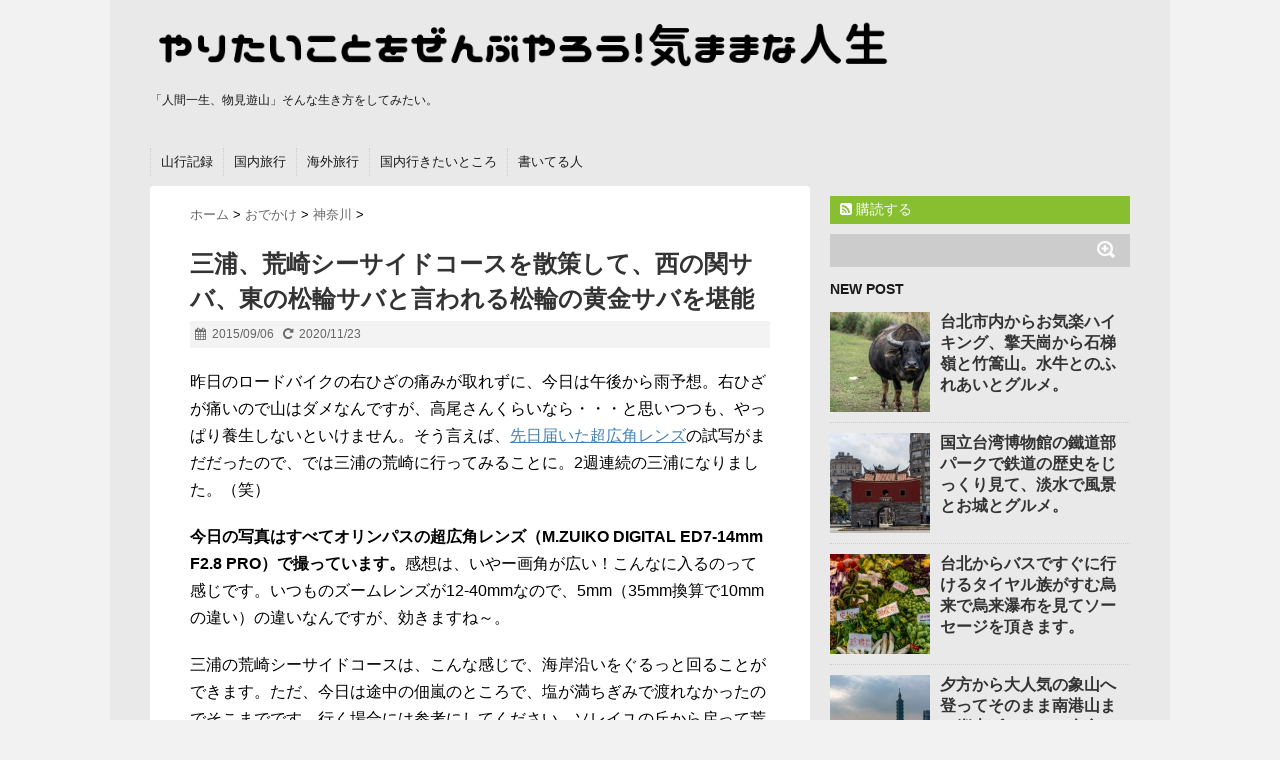

--- FILE ---
content_type: text/html; charset=UTF-8
request_url: https://tryeverything.jp/archives/1581
body_size: 21586
content:
<!DOCTYPE html>
<!--[if lt IE 7]> <html class="ie6" lang="ja"> <![endif]-->
<!--[if IE 7]> <html class="i7" lang="ja"> <![endif]-->
<!--[if IE 8]> <html class="ie" lang="ja"> <![endif]-->
<!--[if gt IE 8]><!--> <html lang="ja"> <!--<![endif]-->
<head>
<meta charset="UTF-8" />
<meta name="viewport" content="width=device-width,initial-scale=1.0,user-scalable=no">
<meta name="format-detection" content="telephone=no" />
<title>
三浦、荒崎シーサイドコースを散策して、西の関サバ、東の松輪サバと言われる松輪の黄金サバを堪能 | やりたいことをぜんぶやろう！気ままな人生</title>
<link rel="stylesheet" href="https://tryeverything.jp/wp-content/themes/stinger5ver20150505b/css/normalize.css">
<link rel="stylesheet" href="https://tryeverything.jp/wp-content/themes/stinger5ver20150505b/style.css" type="text/css" media="screen" />
<link rel="alternate" type="application/rss+xml" title="やりたいことをぜんぶやろう！気ままな人生 RSS Feed" href="https://tryeverything.jp/feed" />
<link rel="pingback" href="https://tryeverything.jp/xmlrpc.php" />
<link rel="shortcut icon" href="https://tryeverything.jp/wp-content/themes/stinger5ver20150505b/images/logo.ico" />
<link href="//netdna.bootstrapcdn.com/font-awesome/4.0.3/css/font-awesome.css" rel="stylesheet">
<!--[if lt IE 9]>
<script src="https://css3-mediaqueries-js.googlecode.com/svn/trunk/css3-mediaqueries.js"></script>
<script src="https://tryeverything.jp/wp-content/themes/stinger5ver20150505b/js/html5shiv.js"></script>
<![endif]-->
<meta name='robots' content='max-image-preview:large' />
<link rel='dns-prefetch' href='//ajax.googleapis.com' />
<script type="text/javascript">
/* <![CDATA[ */
window._wpemojiSettings = {"baseUrl":"https:\/\/s.w.org\/images\/core\/emoji\/14.0.0\/72x72\/","ext":".png","svgUrl":"https:\/\/s.w.org\/images\/core\/emoji\/14.0.0\/svg\/","svgExt":".svg","source":{"concatemoji":"https:\/\/tryeverything.jp\/wp-includes\/js\/wp-emoji-release.min.js?ver=6.4.7"}};
/*! This file is auto-generated */
!function(i,n){var o,s,e;function c(e){try{var t={supportTests:e,timestamp:(new Date).valueOf()};sessionStorage.setItem(o,JSON.stringify(t))}catch(e){}}function p(e,t,n){e.clearRect(0,0,e.canvas.width,e.canvas.height),e.fillText(t,0,0);var t=new Uint32Array(e.getImageData(0,0,e.canvas.width,e.canvas.height).data),r=(e.clearRect(0,0,e.canvas.width,e.canvas.height),e.fillText(n,0,0),new Uint32Array(e.getImageData(0,0,e.canvas.width,e.canvas.height).data));return t.every(function(e,t){return e===r[t]})}function u(e,t,n){switch(t){case"flag":return n(e,"\ud83c\udff3\ufe0f\u200d\u26a7\ufe0f","\ud83c\udff3\ufe0f\u200b\u26a7\ufe0f")?!1:!n(e,"\ud83c\uddfa\ud83c\uddf3","\ud83c\uddfa\u200b\ud83c\uddf3")&&!n(e,"\ud83c\udff4\udb40\udc67\udb40\udc62\udb40\udc65\udb40\udc6e\udb40\udc67\udb40\udc7f","\ud83c\udff4\u200b\udb40\udc67\u200b\udb40\udc62\u200b\udb40\udc65\u200b\udb40\udc6e\u200b\udb40\udc67\u200b\udb40\udc7f");case"emoji":return!n(e,"\ud83e\udef1\ud83c\udffb\u200d\ud83e\udef2\ud83c\udfff","\ud83e\udef1\ud83c\udffb\u200b\ud83e\udef2\ud83c\udfff")}return!1}function f(e,t,n){var r="undefined"!=typeof WorkerGlobalScope&&self instanceof WorkerGlobalScope?new OffscreenCanvas(300,150):i.createElement("canvas"),a=r.getContext("2d",{willReadFrequently:!0}),o=(a.textBaseline="top",a.font="600 32px Arial",{});return e.forEach(function(e){o[e]=t(a,e,n)}),o}function t(e){var t=i.createElement("script");t.src=e,t.defer=!0,i.head.appendChild(t)}"undefined"!=typeof Promise&&(o="wpEmojiSettingsSupports",s=["flag","emoji"],n.supports={everything:!0,everythingExceptFlag:!0},e=new Promise(function(e){i.addEventListener("DOMContentLoaded",e,{once:!0})}),new Promise(function(t){var n=function(){try{var e=JSON.parse(sessionStorage.getItem(o));if("object"==typeof e&&"number"==typeof e.timestamp&&(new Date).valueOf()<e.timestamp+604800&&"object"==typeof e.supportTests)return e.supportTests}catch(e){}return null}();if(!n){if("undefined"!=typeof Worker&&"undefined"!=typeof OffscreenCanvas&&"undefined"!=typeof URL&&URL.createObjectURL&&"undefined"!=typeof Blob)try{var e="postMessage("+f.toString()+"("+[JSON.stringify(s),u.toString(),p.toString()].join(",")+"));",r=new Blob([e],{type:"text/javascript"}),a=new Worker(URL.createObjectURL(r),{name:"wpTestEmojiSupports"});return void(a.onmessage=function(e){c(n=e.data),a.terminate(),t(n)})}catch(e){}c(n=f(s,u,p))}t(n)}).then(function(e){for(var t in e)n.supports[t]=e[t],n.supports.everything=n.supports.everything&&n.supports[t],"flag"!==t&&(n.supports.everythingExceptFlag=n.supports.everythingExceptFlag&&n.supports[t]);n.supports.everythingExceptFlag=n.supports.everythingExceptFlag&&!n.supports.flag,n.DOMReady=!1,n.readyCallback=function(){n.DOMReady=!0}}).then(function(){return e}).then(function(){var e;n.supports.everything||(n.readyCallback(),(e=n.source||{}).concatemoji?t(e.concatemoji):e.wpemoji&&e.twemoji&&(t(e.twemoji),t(e.wpemoji)))}))}((window,document),window._wpemojiSettings);
/* ]]> */
</script>
<style id='wp-emoji-styles-inline-css' type='text/css'>

	img.wp-smiley, img.emoji {
		display: inline !important;
		border: none !important;
		box-shadow: none !important;
		height: 1em !important;
		width: 1em !important;
		margin: 0 0.07em !important;
		vertical-align: -0.1em !important;
		background: none !important;
		padding: 0 !important;
	}
</style>
<link rel='stylesheet' id='wp-block-library-css' href='https://tryeverything.jp/wp-includes/css/dist/block-library/style.min.css?ver=6.4.7' type='text/css' media='all' />
<style id='classic-theme-styles-inline-css' type='text/css'>
/*! This file is auto-generated */
.wp-block-button__link{color:#fff;background-color:#32373c;border-radius:9999px;box-shadow:none;text-decoration:none;padding:calc(.667em + 2px) calc(1.333em + 2px);font-size:1.125em}.wp-block-file__button{background:#32373c;color:#fff;text-decoration:none}
</style>
<style id='global-styles-inline-css' type='text/css'>
body{--wp--preset--color--black: #000000;--wp--preset--color--cyan-bluish-gray: #abb8c3;--wp--preset--color--white: #ffffff;--wp--preset--color--pale-pink: #f78da7;--wp--preset--color--vivid-red: #cf2e2e;--wp--preset--color--luminous-vivid-orange: #ff6900;--wp--preset--color--luminous-vivid-amber: #fcb900;--wp--preset--color--light-green-cyan: #7bdcb5;--wp--preset--color--vivid-green-cyan: #00d084;--wp--preset--color--pale-cyan-blue: #8ed1fc;--wp--preset--color--vivid-cyan-blue: #0693e3;--wp--preset--color--vivid-purple: #9b51e0;--wp--preset--gradient--vivid-cyan-blue-to-vivid-purple: linear-gradient(135deg,rgba(6,147,227,1) 0%,rgb(155,81,224) 100%);--wp--preset--gradient--light-green-cyan-to-vivid-green-cyan: linear-gradient(135deg,rgb(122,220,180) 0%,rgb(0,208,130) 100%);--wp--preset--gradient--luminous-vivid-amber-to-luminous-vivid-orange: linear-gradient(135deg,rgba(252,185,0,1) 0%,rgba(255,105,0,1) 100%);--wp--preset--gradient--luminous-vivid-orange-to-vivid-red: linear-gradient(135deg,rgba(255,105,0,1) 0%,rgb(207,46,46) 100%);--wp--preset--gradient--very-light-gray-to-cyan-bluish-gray: linear-gradient(135deg,rgb(238,238,238) 0%,rgb(169,184,195) 100%);--wp--preset--gradient--cool-to-warm-spectrum: linear-gradient(135deg,rgb(74,234,220) 0%,rgb(151,120,209) 20%,rgb(207,42,186) 40%,rgb(238,44,130) 60%,rgb(251,105,98) 80%,rgb(254,248,76) 100%);--wp--preset--gradient--blush-light-purple: linear-gradient(135deg,rgb(255,206,236) 0%,rgb(152,150,240) 100%);--wp--preset--gradient--blush-bordeaux: linear-gradient(135deg,rgb(254,205,165) 0%,rgb(254,45,45) 50%,rgb(107,0,62) 100%);--wp--preset--gradient--luminous-dusk: linear-gradient(135deg,rgb(255,203,112) 0%,rgb(199,81,192) 50%,rgb(65,88,208) 100%);--wp--preset--gradient--pale-ocean: linear-gradient(135deg,rgb(255,245,203) 0%,rgb(182,227,212) 50%,rgb(51,167,181) 100%);--wp--preset--gradient--electric-grass: linear-gradient(135deg,rgb(202,248,128) 0%,rgb(113,206,126) 100%);--wp--preset--gradient--midnight: linear-gradient(135deg,rgb(2,3,129) 0%,rgb(40,116,252) 100%);--wp--preset--font-size--small: 13px;--wp--preset--font-size--medium: 20px;--wp--preset--font-size--large: 36px;--wp--preset--font-size--x-large: 42px;--wp--preset--spacing--20: 0.44rem;--wp--preset--spacing--30: 0.67rem;--wp--preset--spacing--40: 1rem;--wp--preset--spacing--50: 1.5rem;--wp--preset--spacing--60: 2.25rem;--wp--preset--spacing--70: 3.38rem;--wp--preset--spacing--80: 5.06rem;--wp--preset--shadow--natural: 6px 6px 9px rgba(0, 0, 0, 0.2);--wp--preset--shadow--deep: 12px 12px 50px rgba(0, 0, 0, 0.4);--wp--preset--shadow--sharp: 6px 6px 0px rgba(0, 0, 0, 0.2);--wp--preset--shadow--outlined: 6px 6px 0px -3px rgba(255, 255, 255, 1), 6px 6px rgba(0, 0, 0, 1);--wp--preset--shadow--crisp: 6px 6px 0px rgba(0, 0, 0, 1);}:where(.is-layout-flex){gap: 0.5em;}:where(.is-layout-grid){gap: 0.5em;}body .is-layout-flow > .alignleft{float: left;margin-inline-start: 0;margin-inline-end: 2em;}body .is-layout-flow > .alignright{float: right;margin-inline-start: 2em;margin-inline-end: 0;}body .is-layout-flow > .aligncenter{margin-left: auto !important;margin-right: auto !important;}body .is-layout-constrained > .alignleft{float: left;margin-inline-start: 0;margin-inline-end: 2em;}body .is-layout-constrained > .alignright{float: right;margin-inline-start: 2em;margin-inline-end: 0;}body .is-layout-constrained > .aligncenter{margin-left: auto !important;margin-right: auto !important;}body .is-layout-constrained > :where(:not(.alignleft):not(.alignright):not(.alignfull)){max-width: var(--wp--style--global--content-size);margin-left: auto !important;margin-right: auto !important;}body .is-layout-constrained > .alignwide{max-width: var(--wp--style--global--wide-size);}body .is-layout-flex{display: flex;}body .is-layout-flex{flex-wrap: wrap;align-items: center;}body .is-layout-flex > *{margin: 0;}body .is-layout-grid{display: grid;}body .is-layout-grid > *{margin: 0;}:where(.wp-block-columns.is-layout-flex){gap: 2em;}:where(.wp-block-columns.is-layout-grid){gap: 2em;}:where(.wp-block-post-template.is-layout-flex){gap: 1.25em;}:where(.wp-block-post-template.is-layout-grid){gap: 1.25em;}.has-black-color{color: var(--wp--preset--color--black) !important;}.has-cyan-bluish-gray-color{color: var(--wp--preset--color--cyan-bluish-gray) !important;}.has-white-color{color: var(--wp--preset--color--white) !important;}.has-pale-pink-color{color: var(--wp--preset--color--pale-pink) !important;}.has-vivid-red-color{color: var(--wp--preset--color--vivid-red) !important;}.has-luminous-vivid-orange-color{color: var(--wp--preset--color--luminous-vivid-orange) !important;}.has-luminous-vivid-amber-color{color: var(--wp--preset--color--luminous-vivid-amber) !important;}.has-light-green-cyan-color{color: var(--wp--preset--color--light-green-cyan) !important;}.has-vivid-green-cyan-color{color: var(--wp--preset--color--vivid-green-cyan) !important;}.has-pale-cyan-blue-color{color: var(--wp--preset--color--pale-cyan-blue) !important;}.has-vivid-cyan-blue-color{color: var(--wp--preset--color--vivid-cyan-blue) !important;}.has-vivid-purple-color{color: var(--wp--preset--color--vivid-purple) !important;}.has-black-background-color{background-color: var(--wp--preset--color--black) !important;}.has-cyan-bluish-gray-background-color{background-color: var(--wp--preset--color--cyan-bluish-gray) !important;}.has-white-background-color{background-color: var(--wp--preset--color--white) !important;}.has-pale-pink-background-color{background-color: var(--wp--preset--color--pale-pink) !important;}.has-vivid-red-background-color{background-color: var(--wp--preset--color--vivid-red) !important;}.has-luminous-vivid-orange-background-color{background-color: var(--wp--preset--color--luminous-vivid-orange) !important;}.has-luminous-vivid-amber-background-color{background-color: var(--wp--preset--color--luminous-vivid-amber) !important;}.has-light-green-cyan-background-color{background-color: var(--wp--preset--color--light-green-cyan) !important;}.has-vivid-green-cyan-background-color{background-color: var(--wp--preset--color--vivid-green-cyan) !important;}.has-pale-cyan-blue-background-color{background-color: var(--wp--preset--color--pale-cyan-blue) !important;}.has-vivid-cyan-blue-background-color{background-color: var(--wp--preset--color--vivid-cyan-blue) !important;}.has-vivid-purple-background-color{background-color: var(--wp--preset--color--vivid-purple) !important;}.has-black-border-color{border-color: var(--wp--preset--color--black) !important;}.has-cyan-bluish-gray-border-color{border-color: var(--wp--preset--color--cyan-bluish-gray) !important;}.has-white-border-color{border-color: var(--wp--preset--color--white) !important;}.has-pale-pink-border-color{border-color: var(--wp--preset--color--pale-pink) !important;}.has-vivid-red-border-color{border-color: var(--wp--preset--color--vivid-red) !important;}.has-luminous-vivid-orange-border-color{border-color: var(--wp--preset--color--luminous-vivid-orange) !important;}.has-luminous-vivid-amber-border-color{border-color: var(--wp--preset--color--luminous-vivid-amber) !important;}.has-light-green-cyan-border-color{border-color: var(--wp--preset--color--light-green-cyan) !important;}.has-vivid-green-cyan-border-color{border-color: var(--wp--preset--color--vivid-green-cyan) !important;}.has-pale-cyan-blue-border-color{border-color: var(--wp--preset--color--pale-cyan-blue) !important;}.has-vivid-cyan-blue-border-color{border-color: var(--wp--preset--color--vivid-cyan-blue) !important;}.has-vivid-purple-border-color{border-color: var(--wp--preset--color--vivid-purple) !important;}.has-vivid-cyan-blue-to-vivid-purple-gradient-background{background: var(--wp--preset--gradient--vivid-cyan-blue-to-vivid-purple) !important;}.has-light-green-cyan-to-vivid-green-cyan-gradient-background{background: var(--wp--preset--gradient--light-green-cyan-to-vivid-green-cyan) !important;}.has-luminous-vivid-amber-to-luminous-vivid-orange-gradient-background{background: var(--wp--preset--gradient--luminous-vivid-amber-to-luminous-vivid-orange) !important;}.has-luminous-vivid-orange-to-vivid-red-gradient-background{background: var(--wp--preset--gradient--luminous-vivid-orange-to-vivid-red) !important;}.has-very-light-gray-to-cyan-bluish-gray-gradient-background{background: var(--wp--preset--gradient--very-light-gray-to-cyan-bluish-gray) !important;}.has-cool-to-warm-spectrum-gradient-background{background: var(--wp--preset--gradient--cool-to-warm-spectrum) !important;}.has-blush-light-purple-gradient-background{background: var(--wp--preset--gradient--blush-light-purple) !important;}.has-blush-bordeaux-gradient-background{background: var(--wp--preset--gradient--blush-bordeaux) !important;}.has-luminous-dusk-gradient-background{background: var(--wp--preset--gradient--luminous-dusk) !important;}.has-pale-ocean-gradient-background{background: var(--wp--preset--gradient--pale-ocean) !important;}.has-electric-grass-gradient-background{background: var(--wp--preset--gradient--electric-grass) !important;}.has-midnight-gradient-background{background: var(--wp--preset--gradient--midnight) !important;}.has-small-font-size{font-size: var(--wp--preset--font-size--small) !important;}.has-medium-font-size{font-size: var(--wp--preset--font-size--medium) !important;}.has-large-font-size{font-size: var(--wp--preset--font-size--large) !important;}.has-x-large-font-size{font-size: var(--wp--preset--font-size--x-large) !important;}
.wp-block-navigation a:where(:not(.wp-element-button)){color: inherit;}
:where(.wp-block-post-template.is-layout-flex){gap: 1.25em;}:where(.wp-block-post-template.is-layout-grid){gap: 1.25em;}
:where(.wp-block-columns.is-layout-flex){gap: 2em;}:where(.wp-block-columns.is-layout-grid){gap: 2em;}
.wp-block-pullquote{font-size: 1.5em;line-height: 1.6;}
</style>
<script type="text/javascript" src="//ajax.googleapis.com/ajax/libs/jquery/1.11.1/jquery.min.js?ver=6.4.7" id="jquery-js"></script>
<link rel="https://api.w.org/" href="https://tryeverything.jp/wp-json/" /><link rel="alternate" type="application/json" href="https://tryeverything.jp/wp-json/wp/v2/posts/1581" /><link rel="canonical" href="https://tryeverything.jp/archives/1581" />
<link rel='shortlink' href='https://tryeverything.jp/?p=1581' />
<link rel="alternate" type="application/json+oembed" href="https://tryeverything.jp/wp-json/oembed/1.0/embed?url=https%3A%2F%2Ftryeverything.jp%2Farchives%2F1581" />
<link rel="alternate" type="text/xml+oembed" href="https://tryeverything.jp/wp-json/oembed/1.0/embed?url=https%3A%2F%2Ftryeverything.jp%2Farchives%2F1581&#038;format=xml" />
<style type="text/css">
/*グループ1
------------------------------------------------------------*/
/*ブログタイトル*/
header .sitename a {
 color: #1a1a1a;
}
/* メニュー */
nav li a {
 color: #1a1a1a;
}
/*キャプション */

header h1 {
 color: #1a1a1a;
}
header .descr {
 color: #1a1a1a;
}
/* アコーディオン */
#s-navi dt.trigger .op {
	color: #1a1a1a;
}
.acordion_tree li a {
	color: #1a1a1a;
}
/* サイド見出し */
aside h4 {
 color: #1a1a1a;
}
/* フッター文字 */
#footer,#footer .copy {
color: #1a1a1a;
}
/*グループ2
------------------------------------------------------------*/
/* 中見出し */
h2 {
 background: #f3f3f3;
 color: #1a1a1a;
}
h2:after {
 border-top: 10px solid #f3f3f3;
}
h2:before {
 border-top: 10px solid #f3f3f3;
}
/*小見出し*/
.post h3 {
 border-bottom: 1px #f3f3f3 dotted;
}
/* 記事タイトル下の線 */
.blogbox {
 border-top-color: #f3f3f3;
 border-bottom-color: #f3f3f3;
}
/* コメントボタン色 */
#comments input[type="submit"] {
background-color: #f3f3f3;
}
#comments input[type="submit"] {
color: #1a1a1a;
}
/*グループ3
------------------------------------------------------------*/
/* 記事タイトル下 */
.blogbox {
 background: #f3f3f3;
}
/*h4*/
.post h4{
background-color:#f3f3f3;
}
/* コメント */
#comments {
 background: #f3f3f3;
}
/* カレンダー曜日背景 */
#wp-calendar thead tr th {
 background: #f3f3f3;
}
/*グループ4
------------------------------------------------------------*/
/* RSSボタン */
.rssbox a {
	background-color: #87BF31;
}
/*グループ5
------------------------------------------------------------*/
/* 検索フォーム */
#s {
 background: #ccc;
}
#searchsubmit{
 background: #ccc;
}

</style>
<style type="text/css" id="custom-background-css">
body.custom-background { background-color: #f2f2f2; }
</style>
	<script>
  (function(i,s,o,g,r,a,m){i['GoogleAnalyticsObject']=r;i[r]=i[r]||function(){
  (i[r].q=i[r].q||[]).push(arguments)},i[r].l=1*new Date();a=s.createElement(o),
  m=s.getElementsByTagName(o)[0];a.async=1;a.src=g;m.parentNode.insertBefore(a,m)
  })(window,document,'script','//www.google-analytics.com/analytics.js','ga');

  ga('create', 'UA-65353230-1', 'auto');
  ga('send', 'pageview');

</script>
<!-- Global site tag (gtag.js) - Google Analytics -->
<script async src="https://www.googletagmanager.com/gtag/js?id=UA-65353230-1"></script>
<script>
  window.dataLayer = window.dataLayer || [];
  function gtag(){dataLayer.push(arguments);}
  gtag('js', new Date());

  gtag('config', 'UA-65353230-1');
</script>
</head>
<body class="post-template-default single single-post postid-1581 single-format-standard custom-background">
<!-- アコーディオン -->
<nav id="s-navi" class="pcnone">
  <dl class="acordion">
    <dt class="trigger">
      <p><span class="op"><i class="fa fa-bars"></i>&nbsp; MENU</span></p>
    </dt>
    <dd class="acordion_tree">
      <ul>
        <div class="menu-%e3%82%ab%e3%83%86%e3%82%b4%e3%83%aa%e3%83%a1%e3%83%8b%e3%83%a5%e3%83%bc-container"><ul id="menu-%e3%82%ab%e3%83%86%e3%82%b4%e3%83%aa%e3%83%a1%e3%83%8b%e3%83%a5%e3%83%bc" class="menu"><li id="menu-item-545" class="menu-item menu-item-type-post_type menu-item-object-page menu-item-545"><a href="https://tryeverything.jp/mountain_list">山行記録</a></li>
<li id="menu-item-17066" class="menu-item menu-item-type-post_type menu-item-object-page menu-item-17066"><a href="https://tryeverything.jp/summary">国内旅行</a></li>
<li id="menu-item-10420" class="menu-item menu-item-type-post_type menu-item-object-page menu-item-10420"><a href="https://tryeverything.jp/trip_list2">海外旅行</a></li>
<li id="menu-item-30255" class="menu-item menu-item-type-post_type menu-item-object-page menu-item-30255"><a href="https://tryeverything.jp/iwanago">国内行きたいところ</a></li>
<li id="menu-item-484" class="menu-item menu-item-type-post_type menu-item-object-page menu-item-484"><a href="https://tryeverything.jp/profile">書いてる人</a></li>
</ul></div>      </ul>
      <div class="clear"></div>
    </dd>
  </dl>
</nav>
<!-- /アコーディオン -->
<div id="wrapper">
<header> 
  <!-- ロゴ又はブログ名 -->
  <p class="sitename"><a href="https://tryeverything.jp/">
        <img alt="やりたいことをぜんぶやろう！気ままな人生" src="https://tryeverything.jp/wp-content/uploads/2015/08/freefont_logo_nicomoji-plus_v09-6.png" />
        </a></p>
  <!-- キャプション -->
  	<h1 class="descr" style="text-align:left">
    「人間一生、物見遊山」そんな生き方をしてみたい。	</h1>
    
  <!--
カスタムヘッダー画像
-->
  <div id="gazou">
      </div>
  <!-- /gazou --> 
  <!--
メニュー
-->
  <nav class="smanone clearfix">
    <div class="menu-%e3%82%ab%e3%83%86%e3%82%b4%e3%83%aa%e3%83%a1%e3%83%8b%e3%83%a5%e3%83%bc-container"><ul id="menu-%e3%82%ab%e3%83%86%e3%82%b4%e3%83%aa%e3%83%a1%e3%83%8b%e3%83%a5%e3%83%bc-1" class="menu"><li class="menu-item menu-item-type-post_type menu-item-object-page menu-item-545"><a href="https://tryeverything.jp/mountain_list">山行記録</a></li>
<li class="menu-item menu-item-type-post_type menu-item-object-page menu-item-17066"><a href="https://tryeverything.jp/summary">国内旅行</a></li>
<li class="menu-item menu-item-type-post_type menu-item-object-page menu-item-10420"><a href="https://tryeverything.jp/trip_list2">海外旅行</a></li>
<li class="menu-item menu-item-type-post_type menu-item-object-page menu-item-30255"><a href="https://tryeverything.jp/iwanago">国内行きたいところ</a></li>
<li class="menu-item menu-item-type-post_type menu-item-object-page menu-item-484"><a href="https://tryeverything.jp/profile">書いてる人</a></li>
</ul></div>  </nav>
</header>
<div id="content" class="clearfix">
  <div id="contentInner">
    <main>
      <article>
        <div class="post"> 
          <!--ぱんくず -->
          <div id="breadcrumb">
            <div itemscope itemtype="http://data-vocabulary.org/Breadcrumb"> <a href="https://tryeverything.jp" itemprop="url"> <span itemprop="title">ホーム</span> </a> &gt; </div>
                                                                        <div itemscope itemtype="http://data-vocabulary.org/Breadcrumb"> <a href="https://tryeverything.jp/topics/%e3%81%8a%e3%81%a7%e3%81%8b%e3%81%91" itemprop="url"> <span itemprop="title">おでかけ</span> </a> &gt; </div>
                        <div itemscope itemtype="http://data-vocabulary.org/Breadcrumb"> <a href="https://tryeverything.jp/topics/%e3%81%8a%e3%81%a7%e3%81%8b%e3%81%91/%e7%a5%9e%e5%a5%88%e5%b7%9d" itemprop="url"> <span itemprop="title">神奈川</span> </a> &gt; </div>
                      </div>
          <!--/ ぱんくず --> 
          
          <!--ループ開始 -->
                    <h1 class="entry-title">
            三浦、荒崎シーサイドコースを散策して、西の関サバ、東の松輪サバと言われる松輪の黄金サバを堪能          </h1>
          <div class="blogbox">
            <p><span class="kdate"><i class="fa fa-calendar"></i>&nbsp;
              <time class="entry-date" datetime="2015-09-06T18:07:32+09:00">
                2015/09/06              </time>
              &nbsp;
               <i class="fa fa-repeat"></i>&nbsp; 2020/11/23              </span> </p>
          </div>
          <p>昨日のロードバイクの右ひざの痛みが取れずに、今日は午後から雨予想。右ひざが痛いので山はダメなんですが、高尾さんくらいなら・・・と思いつつも、やっぱり養生しないといけません。そう言えば、<a href="https://tryeverything.jp/archives/1514">先日届いた超広角レンズ</a>の試写がまだだったので、では三浦の荒崎に行ってみることに。2週連続の三浦になりました。（笑）</p>
<p><strong>今日の写真はすべてオリンパスの超広角レンズ（M.ZUIKO DIGITAL ED7-14mm F2.8 PRO）で撮っています。</strong>感想は、いやー画角が広い！こんなに入るのって感じです。いつものズームレンズが12-40mmなので、5mm（35mm換算で10mmの違い）の違いなんですが、効きますね～。</p>
<p>三浦の荒崎シーサイドコースは、こんな感じで、海岸沿いをぐるっと回ることができます。ただ、今日は途中の佃嵐のところで、塩が満ちぎみで渡れなかったのでそこまでです。行く場合には参考にしてください。ソレイユの丘から戻って荒崎方面へ歩いて帰れます。（少し時間がかかります）<br />
<a href="https://tryeverything.jp/wp-content/uploads/2015/09/P9060009.jpg"><img fetchpriority="high" decoding="async" src="https://tryeverything.jp/wp-content/uploads/2015/09/P9060009-640x480.jpg" alt="" width="640" height="480" class="alignnone size-large wp-image-1582" srcset="https://tryeverything.jp/wp-content/uploads/2015/09/P9060009-640x480.jpg 640w, https://tryeverything.jp/wp-content/uploads/2015/09/P9060009-300x225.jpg 300w" sizes="(max-width: 640px) 100vw, 640px" /></a></p>
<p>駐車場入るとすぐ右に行ったところです。だいたみなさんここでバーベキューやっています。で先のほうまで行けば釣りの方がいっぱいいらっしゃいます。天気な時はすごい賑わいですが、今日はバーベキューやっているグループはまばらでした。<br />
<img decoding="async" src="https://tryeverything.jp/wp-content/uploads/2015/09/P9060015-640x480.jpg" alt="OLYMPUS DIGITAL CAMERA" width="640" height="480" class="size-large wp-image-1583" srcset="https://tryeverything.jp/wp-content/uploads/2015/09/P9060015-640x480.jpg 640w, https://tryeverything.jp/wp-content/uploads/2015/09/P9060015-300x225.jpg 300w" sizes="(max-width: 640px) 100vw, 640px" /></p>
<p>その入口付近に「潮風の丘」の入り口がありますので、そこをまずは登って行きます。<br />
<img decoding="async" src="https://tryeverything.jp/wp-content/uploads/2015/09/P9060016-640x480.jpg" alt="" width="640" height="480" class="alignnone size-large wp-image-1584" srcset="https://tryeverything.jp/wp-content/uploads/2015/09/P9060016-640x480.jpg 640w, https://tryeverything.jp/wp-content/uploads/2015/09/P9060016-300x225.jpg 300w" sizes="(max-width: 640px) 100vw, 640px" /></p>
<p>登り始めすぐで、こんな入江があります。「どんどんびき」って言うらしいです。<br />
<img loading="lazy" decoding="async" src="https://tryeverything.jp/wp-content/uploads/2015/09/P9060017-640x480.jpg" alt="" width="640" height="480" class="alignnone size-large wp-image-1585" srcset="https://tryeverything.jp/wp-content/uploads/2015/09/P9060017-640x480.jpg 640w, https://tryeverything.jp/wp-content/uploads/2015/09/P9060017-300x225.jpg 300w" sizes="(max-width: 640px) 100vw, 640px" /></p>
<p>潮風の丘へ登る途中に海岸の方へ降りることができます。釣りしている人がいます。<br />
<img loading="lazy" decoding="async" src="https://tryeverything.jp/wp-content/uploads/2015/09/P9060034-640x480.jpg" alt="" width="640" height="480" class="alignnone size-large wp-image-1586" srcset="https://tryeverything.jp/wp-content/uploads/2015/09/P9060034-640x480.jpg 640w, https://tryeverything.jp/wp-content/uploads/2015/09/P9060034-300x225.jpg 300w" sizes="(max-width: 640px) 100vw, 640px" /></p>
<p>潮風の丘からはこんな景観です。いや、いや晴れてたら、超サイコーだと思います。<br />
<img loading="lazy" decoding="async" src="https://tryeverything.jp/wp-content/uploads/2015/09/P9060040-640x480.jpg" alt="" width="640" height="480" class="alignnone size-large wp-image-1587" srcset="https://tryeverything.jp/wp-content/uploads/2015/09/P9060040-640x480.jpg 640w, https://tryeverything.jp/wp-content/uploads/2015/09/P9060040-300x225.jpg 300w" sizes="(max-width: 640px) 100vw, 640px" /></p>
<p>一回潮風の丘から下りて、どんどんびきの横をとって展望デッキへ向かいます。<br />
<img loading="lazy" decoding="async" src="https://tryeverything.jp/wp-content/uploads/2015/09/P9060045-640x480.jpg" alt="" width="640" height="480" class="alignnone size-large wp-image-1588" srcset="https://tryeverything.jp/wp-content/uploads/2015/09/P9060045-640x480.jpg 640w, https://tryeverything.jp/wp-content/uploads/2015/09/P9060045-300x225.jpg 300w" sizes="(max-width: 640px) 100vw, 640px" /></p>
<p>展望デッキからの「潮風の丘」です。キレーです。でも超広角なので余裕で全部入ります！<br />
<img loading="lazy" decoding="async" src="https://tryeverything.jp/wp-content/uploads/2015/09/P9060048-640x480.jpg" alt="" width="640" height="480" class="alignnone size-large wp-image-1589" srcset="https://tryeverything.jp/wp-content/uploads/2015/09/P9060048-640x480.jpg 640w, https://tryeverything.jp/wp-content/uploads/2015/09/P9060048-300x225.jpg 300w" sizes="(max-width: 640px) 100vw, 640px" /></p>
<p>一回展望デッキを降りて、歩き始めます。こんな洞窟がチョコチョコあります。<br />
<img loading="lazy" decoding="async" src="https://tryeverything.jp/wp-content/uploads/2015/09/P9060051-640x480.jpg" alt="" width="640" height="480" class="alignnone size-large wp-image-1590" srcset="https://tryeverything.jp/wp-content/uploads/2015/09/P9060051-640x480.jpg 640w, https://tryeverything.jp/wp-content/uploads/2015/09/P9060051-300x225.jpg 300w" sizes="(max-width: 640px) 100vw, 640px" /></p>
<p>すぐに「弁天島」が見えます。<br />
<img loading="lazy" decoding="async" src="https://tryeverything.jp/wp-content/uploads/2015/09/P9060055-640x480.jpg" alt="" width="640" height="480" class="alignnone size-large wp-image-1591" srcset="https://tryeverything.jp/wp-content/uploads/2015/09/P9060055-640x480.jpg 640w, https://tryeverything.jp/wp-content/uploads/2015/09/P9060055-300x225.jpg 300w" sizes="(max-width: 640px) 100vw, 640px" /></p>
<p>「弁天島」ですね。東北の浄土ヶ浜に似ています。<br />
<img loading="lazy" decoding="async" src="https://tryeverything.jp/wp-content/uploads/2015/09/P9060063-640x480.jpg" alt="" width="640" height="480" class="alignnone size-large wp-image-1592" srcset="https://tryeverything.jp/wp-content/uploads/2015/09/P9060063-640x480.jpg 640w, https://tryeverything.jp/wp-content/uploads/2015/09/P9060063-300x225.jpg 300w" sizes="(max-width: 640px) 100vw, 640px" /></p>
<p>弁天島の後ろから陸方面を撮ってみました。海がとてもきれいです。<br />
<img loading="lazy" decoding="async" src="https://tryeverything.jp/wp-content/uploads/2015/09/P9060069-640x480.jpg" alt="" width="640" height="480" class="alignnone size-large wp-image-1593" srcset="https://tryeverything.jp/wp-content/uploads/2015/09/P9060069-640x480.jpg 640w, https://tryeverything.jp/wp-content/uploads/2015/09/P9060069-300x225.jpg 300w" sizes="(max-width: 640px) 100vw, 640px" /></p>
<p>で、弁天島のアップ！これも広角で余裕で入ります。いい感じです。<br />
<img loading="lazy" decoding="async" src="https://tryeverything.jp/wp-content/uploads/2015/09/P9060072-640x480.jpg" alt="" width="640" height="480" class="alignnone size-large wp-image-1594" srcset="https://tryeverything.jp/wp-content/uploads/2015/09/P9060072-640x480.jpg 640w, https://tryeverything.jp/wp-content/uploads/2015/09/P9060072-300x225.jpg 300w" sizes="(max-width: 640px) 100vw, 640px" /></p>
<p>弁天島の先にもすごい景観が広がっています。<br />
<img loading="lazy" decoding="async" src="https://tryeverything.jp/wp-content/uploads/2015/09/P9060075-640x480.jpg" alt="" width="640" height="480" class="alignnone size-large wp-image-1595" srcset="https://tryeverything.jp/wp-content/uploads/2015/09/P9060075-640x480.jpg 640w, https://tryeverything.jp/wp-content/uploads/2015/09/P9060075-300x225.jpg 300w" sizes="(max-width: 640px) 100vw, 640px" /></p>
<p>洞窟の中から。<br />
<img loading="lazy" decoding="async" src="https://tryeverything.jp/wp-content/uploads/2015/09/P9060083-640x480.jpg" alt="" width="640" height="480" class="alignnone size-large wp-image-1596" srcset="https://tryeverything.jp/wp-content/uploads/2015/09/P9060083-640x480.jpg 640w, https://tryeverything.jp/wp-content/uploads/2015/09/P9060083-300x225.jpg 300w" sizes="(max-width: 640px) 100vw, 640px" /></p>
<p>海がすごくきれいです。砂浜ではないですが、透明度抜群！ここが三浦の海なのか？とうなります。<br />
<img loading="lazy" decoding="async" src="https://tryeverything.jp/wp-content/uploads/2015/09/P9060090-640x480.jpg" alt="" width="640" height="480" class="alignnone size-large wp-image-1597" srcset="https://tryeverything.jp/wp-content/uploads/2015/09/P9060090-640x480.jpg 640w, https://tryeverything.jp/wp-content/uploads/2015/09/P9060090-300x225.jpg 300w" sizes="(max-width: 640px) 100vw, 640px" /></p>
<p>栗谷浜。<br />
<img loading="lazy" decoding="async" src="https://tryeverything.jp/wp-content/uploads/2015/09/P9060107-640x480.jpg" alt="" width="640" height="480" class="alignnone size-large wp-image-1598" srcset="https://tryeverything.jp/wp-content/uploads/2015/09/P9060107-640x480.jpg 640w, https://tryeverything.jp/wp-content/uploads/2015/09/P9060107-300x225.jpg 300w" sizes="(max-width: 640px) 100vw, 640px" /></p>
<p>いや、ここは曇りでもかなり癒されます～。<br />
<img loading="lazy" decoding="async" src="https://tryeverything.jp/wp-content/uploads/2015/09/P9060111-640x480.jpg" alt="" width="640" height="480" class="alignnone size-large wp-image-1599" srcset="https://tryeverything.jp/wp-content/uploads/2015/09/P9060111-640x480.jpg 640w, https://tryeverything.jp/wp-content/uploads/2015/09/P9060111-300x225.jpg 300w" sizes="(max-width: 640px) 100vw, 640px" /></p>
<p>佃嵐の方へ歩いて行きましたが、潮が満ちていて？歩けませんでした。↓時間が違えば歩いて行けるんでしょうか。なので、今日はここで終わりです。残念～。<br />
<img loading="lazy" decoding="async" src="https://tryeverything.jp/wp-content/uploads/2015/09/P9060120-640x480.jpg" alt="" width="640" height="480" class="alignnone size-large wp-image-1623" srcset="https://tryeverything.jp/wp-content/uploads/2015/09/P9060120-640x480.jpg 640w, https://tryeverything.jp/wp-content/uploads/2015/09/P9060120-300x225.jpg 300w" sizes="(max-width: 640px) 100vw, 640px" /></p>
<p>ソレイユの丘まで来ました。今日は曇り雨予報だったのですいています。でもなんだか雲は厚いですがガンガン暑くて、大変です。<br />
<img loading="lazy" decoding="async" src="https://tryeverything.jp/wp-content/uploads/2015/09/P9060123-640x480.jpg" alt="" width="640" height="480" class="alignnone size-large wp-image-1600" srcset="https://tryeverything.jp/wp-content/uploads/2015/09/P9060123-640x480.jpg 640w, https://tryeverything.jp/wp-content/uploads/2015/09/P9060123-300x225.jpg 300w" sizes="(max-width: 640px) 100vw, 640px" /></p>
<p>荒崎の散策を堪能して、ではお昼へ。今日はマグロかと思っていましたが、先週チェックしていた「松輪の黄金サバ」を食べに行くことにしました。関サバは有名ですが、松輪（まつわ）サバって知っている人はあんまりいないんじゃないかと思います。一応、「西の関サバ」「東の松輪」と称される松輪（まつわ）サバです。お盆過ぎから旬を迎え脂がのり、胴体から尾にかけて黄色い筋が入ることから「松輪の黄金サバ」と呼ばれ珍重されています。で、ほとんど流通していないので食事できるのは三浦の漁港に行かないといけません。なんだかそれは食べてみないと。ということで。</p>
<p>注意点は営業時間が11：00～16：00で、15：00がラストオーダーです。なので4時間しかありません。しかも、かなり待ちます。他のブログみても待ったって書いているので30分～は予定しておいた方がよいです。そして、なにより「とっても高い！」です。</p>
<p>オーダーしたのは、3品。「松輪のとろサバ炙りたて」、「松輪のしめサバ」、「松輪二種盛合せ（しめサバと冷やし炙りサバ）」お値段は一応、時価！でもこの３品の定食で7600円です～。</p>
<p>これがしめサバ。<br />
<img loading="lazy" decoding="async" src="https://tryeverything.jp/wp-content/uploads/2015/09/IMG_2431-640x480.jpg" alt="" width="640" height="480" class="alignnone size-large wp-image-1603" srcset="https://tryeverything.jp/wp-content/uploads/2015/09/IMG_2431-640x480.jpg 640w, https://tryeverything.jp/wp-content/uploads/2015/09/IMG_2431-300x225.jpg 300w" sizes="(max-width: 640px) 100vw, 640px" /></p>
<p>３品そろったところ。（定食なのでご飯やみそ汁など他のものも付きますが、メインはこれです）<br />
<img loading="lazy" decoding="async" src="https://tryeverything.jp/wp-content/uploads/2015/09/IMG_2432-e1441530862429-480x640.jpg" alt="" width="480" height="640" class="alignnone size-large wp-image-1604" srcset="https://tryeverything.jp/wp-content/uploads/2015/09/IMG_2432-e1441530862429-480x640.jpg 480w, https://tryeverything.jp/wp-content/uploads/2015/09/IMG_2432-e1441530862429-225x300.jpg 225w" sizes="(max-width: 480px) 100vw, 480px" /></p>
<p>味は・・・。グルメレポートではないので、省略しますがコメントしづらい。みんな書き込みしているのほんとなんでしょうか・・・。（フツーのちょっといいサバ？）ちょうどテレビ朝日のSmaSTATIONの取材が来ていて、コメントしましたが、「うまいですか？フツーのサバとどう違いますか？」「・・・・」「高い・・・」「あ、私もそう思いましたが・・・」なんてやりとり。100％カットされます。9月放送です（笑）</p>
<p>レストランの裏はきれいな海でした～。<br />
<img loading="lazy" decoding="async" src="https://tryeverything.jp/wp-content/uploads/2015/09/P9060124-640x480.jpg" alt="" width="640" height="480" class="alignnone size-large wp-image-1601" srcset="https://tryeverything.jp/wp-content/uploads/2015/09/P9060124-640x480.jpg 640w, https://tryeverything.jp/wp-content/uploads/2015/09/P9060124-300x225.jpg 300w" sizes="(max-width: 640px) 100vw, 640px" /></p>
<p>（おまけ）<br />
マイナーですが、長井漁港の朝市へ。太刀魚を捌いてもらっての刺身、塩焼き、金目の開き、アジの開き、カマス、イカをゲットしました！！今日もいつものように大漁！です。太刀魚の刺身はうまい～～。イカは、刺身と天ぷらで頂きました。ビールが進みます。金目の開き最高！いろいろ行かずに長井でいいじゃないか！（笑）</p>

          <!--ページナビ ここに挿入（カスタマイズ）-->
          <div class="p-navi clearfix">
              <dl>
                                <dt>PREV </dt>
                <dd><a href="https://tryeverything.jp/archives/1543">久しぶりの晴れなので津久井湖から道志みちを堪能して山伏峠まで。</a></dd>
                                                <dt>NEXT </dt>
                <dd><a href="https://tryeverything.jp/archives/1630">久しぶりの快晴！車で越えられる峠の標高日本一の大弛峠から金峰山へ。文句なしの絶景です。</a></dd>
                              </dl>
          </div><br><br>

                    <p class="tagst"><i class="fa fa-tags"></i>&nbsp;-
            <a href="https://tryeverything.jp/topics/%e3%81%8a%e3%81%a7%e3%81%8b%e3%81%91/%e7%a5%9e%e5%a5%88%e5%b7%9d" rel="category tag">神奈川</a>            <a href="https://tryeverything.jp/archives/tag/%e3%82%b0%e3%83%ab%e3%83%a1" rel="tag">グルメ</a>, <a href="https://tryeverything.jp/archives/tag/%e9%a2%a8%e6%99%af" rel="tag">風景</a>          </p>
          <aside>
            <div style="padding:20px 0px;">
              <p style="display:none">アーカイブ</p>
			<ul>
					<li><a href='https://tryeverything.jp/archives/date/2024/04'>2024年4月</a></li>
	<li><a href='https://tryeverything.jp/archives/date/2024/03'>2024年3月</a></li>
	<li><a href='https://tryeverything.jp/archives/date/2024/02'>2024年2月</a></li>
	<li><a href='https://tryeverything.jp/archives/date/2024/01'>2024年1月</a></li>
	<li><a href='https://tryeverything.jp/archives/date/2023/12'>2023年12月</a></li>
	<li><a href='https://tryeverything.jp/archives/date/2021/09'>2021年9月</a></li>
	<li><a href='https://tryeverything.jp/archives/date/2021/08'>2021年8月</a></li>
	<li><a href='https://tryeverything.jp/archives/date/2021/05'>2021年5月</a></li>
	<li><a href='https://tryeverything.jp/archives/date/2021/04'>2021年4月</a></li>
	<li><a href='https://tryeverything.jp/archives/date/2021/03'>2021年3月</a></li>
	<li><a href='https://tryeverything.jp/archives/date/2021/01'>2021年1月</a></li>
	<li><a href='https://tryeverything.jp/archives/date/2020/12'>2020年12月</a></li>
	<li><a href='https://tryeverything.jp/archives/date/2020/11'>2020年11月</a></li>
	<li><a href='https://tryeverything.jp/archives/date/2020/10'>2020年10月</a></li>
	<li><a href='https://tryeverything.jp/archives/date/2020/09'>2020年9月</a></li>
	<li><a href='https://tryeverything.jp/archives/date/2020/08'>2020年8月</a></li>
	<li><a href='https://tryeverything.jp/archives/date/2020/03'>2020年3月</a></li>
	<li><a href='https://tryeverything.jp/archives/date/2020/02'>2020年2月</a></li>
	<li><a href='https://tryeverything.jp/archives/date/2020/01'>2020年1月</a></li>
	<li><a href='https://tryeverything.jp/archives/date/2019/12'>2019年12月</a></li>
	<li><a href='https://tryeverything.jp/archives/date/2019/11'>2019年11月</a></li>
	<li><a href='https://tryeverything.jp/archives/date/2019/10'>2019年10月</a></li>
	<li><a href='https://tryeverything.jp/archives/date/2019/09'>2019年9月</a></li>
	<li><a href='https://tryeverything.jp/archives/date/2019/08'>2019年8月</a></li>
	<li><a href='https://tryeverything.jp/archives/date/2019/07'>2019年7月</a></li>
	<li><a href='https://tryeverything.jp/archives/date/2019/06'>2019年6月</a></li>
	<li><a href='https://tryeverything.jp/archives/date/2019/05'>2019年5月</a></li>
	<li><a href='https://tryeverything.jp/archives/date/2019/04'>2019年4月</a></li>
	<li><a href='https://tryeverything.jp/archives/date/2019/03'>2019年3月</a></li>
	<li><a href='https://tryeverything.jp/archives/date/2019/02'>2019年2月</a></li>
	<li><a href='https://tryeverything.jp/archives/date/2019/01'>2019年1月</a></li>
	<li><a href='https://tryeverything.jp/archives/date/2018/12'>2018年12月</a></li>
	<li><a href='https://tryeverything.jp/archives/date/2018/11'>2018年11月</a></li>
	<li><a href='https://tryeverything.jp/archives/date/2018/10'>2018年10月</a></li>
	<li><a href='https://tryeverything.jp/archives/date/2018/09'>2018年9月</a></li>
	<li><a href='https://tryeverything.jp/archives/date/2018/08'>2018年8月</a></li>
	<li><a href='https://tryeverything.jp/archives/date/2018/07'>2018年7月</a></li>
	<li><a href='https://tryeverything.jp/archives/date/2018/06'>2018年6月</a></li>
	<li><a href='https://tryeverything.jp/archives/date/2018/05'>2018年5月</a></li>
	<li><a href='https://tryeverything.jp/archives/date/2018/04'>2018年4月</a></li>
	<li><a href='https://tryeverything.jp/archives/date/2018/03'>2018年3月</a></li>
	<li><a href='https://tryeverything.jp/archives/date/2018/02'>2018年2月</a></li>
	<li><a href='https://tryeverything.jp/archives/date/2018/01'>2018年1月</a></li>
	<li><a href='https://tryeverything.jp/archives/date/2017/12'>2017年12月</a></li>
	<li><a href='https://tryeverything.jp/archives/date/2017/11'>2017年11月</a></li>
	<li><a href='https://tryeverything.jp/archives/date/2017/10'>2017年10月</a></li>
	<li><a href='https://tryeverything.jp/archives/date/2017/09'>2017年9月</a></li>
	<li><a href='https://tryeverything.jp/archives/date/2017/08'>2017年8月</a></li>
	<li><a href='https://tryeverything.jp/archives/date/2017/07'>2017年7月</a></li>
	<li><a href='https://tryeverything.jp/archives/date/2017/06'>2017年6月</a></li>
	<li><a href='https://tryeverything.jp/archives/date/2017/05'>2017年5月</a></li>
	<li><a href='https://tryeverything.jp/archives/date/2017/04'>2017年4月</a></li>
	<li><a href='https://tryeverything.jp/archives/date/2017/03'>2017年3月</a></li>
	<li><a href='https://tryeverything.jp/archives/date/2016/12'>2016年12月</a></li>
	<li><a href='https://tryeverything.jp/archives/date/2016/11'>2016年11月</a></li>
	<li><a href='https://tryeverything.jp/archives/date/2016/10'>2016年10月</a></li>
	<li><a href='https://tryeverything.jp/archives/date/2016/09'>2016年9月</a></li>
	<li><a href='https://tryeverything.jp/archives/date/2016/08'>2016年8月</a></li>
	<li><a href='https://tryeverything.jp/archives/date/2016/07'>2016年7月</a></li>
	<li><a href='https://tryeverything.jp/archives/date/2016/06'>2016年6月</a></li>
	<li><a href='https://tryeverything.jp/archives/date/2016/05'>2016年5月</a></li>
	<li><a href='https://tryeverything.jp/archives/date/2016/04'>2016年4月</a></li>
	<li><a href='https://tryeverything.jp/archives/date/2016/03'>2016年3月</a></li>
	<li><a href='https://tryeverything.jp/archives/date/2016/02'>2016年2月</a></li>
	<li><a href='https://tryeverything.jp/archives/date/2016/01'>2016年1月</a></li>
	<li><a href='https://tryeverything.jp/archives/date/2015/12'>2015年12月</a></li>
	<li><a href='https://tryeverything.jp/archives/date/2015/11'>2015年11月</a></li>
	<li><a href='https://tryeverything.jp/archives/date/2015/10'>2015年10月</a></li>
	<li><a href='https://tryeverything.jp/archives/date/2015/09'>2015年9月</a></li>
	<li><a href='https://tryeverything.jp/archives/date/2015/08'>2015年8月</a></li>
	<li><a href='https://tryeverything.jp/archives/date/2015/07'>2015年7月</a></li>
	<li><a href='https://tryeverything.jp/archives/date/2015/06'>2015年6月</a></li>
	<li><a href='https://tryeverything.jp/archives/date/2015/05'>2015年5月</a></li>
			</ul>

			                            <div class="smanone" style="padding-top:10px;">
                <p style="display:none">アーカイブ</p>
			<ul>
					<li><a href='https://tryeverything.jp/archives/date/2024/04'>2024年4月</a></li>
	<li><a href='https://tryeverything.jp/archives/date/2024/03'>2024年3月</a></li>
	<li><a href='https://tryeverything.jp/archives/date/2024/02'>2024年2月</a></li>
	<li><a href='https://tryeverything.jp/archives/date/2024/01'>2024年1月</a></li>
	<li><a href='https://tryeverything.jp/archives/date/2023/12'>2023年12月</a></li>
	<li><a href='https://tryeverything.jp/archives/date/2021/09'>2021年9月</a></li>
	<li><a href='https://tryeverything.jp/archives/date/2021/08'>2021年8月</a></li>
	<li><a href='https://tryeverything.jp/archives/date/2021/05'>2021年5月</a></li>
	<li><a href='https://tryeverything.jp/archives/date/2021/04'>2021年4月</a></li>
	<li><a href='https://tryeverything.jp/archives/date/2021/03'>2021年3月</a></li>
	<li><a href='https://tryeverything.jp/archives/date/2021/01'>2021年1月</a></li>
	<li><a href='https://tryeverything.jp/archives/date/2020/12'>2020年12月</a></li>
	<li><a href='https://tryeverything.jp/archives/date/2020/11'>2020年11月</a></li>
	<li><a href='https://tryeverything.jp/archives/date/2020/10'>2020年10月</a></li>
	<li><a href='https://tryeverything.jp/archives/date/2020/09'>2020年9月</a></li>
	<li><a href='https://tryeverything.jp/archives/date/2020/08'>2020年8月</a></li>
	<li><a href='https://tryeverything.jp/archives/date/2020/03'>2020年3月</a></li>
	<li><a href='https://tryeverything.jp/archives/date/2020/02'>2020年2月</a></li>
	<li><a href='https://tryeverything.jp/archives/date/2020/01'>2020年1月</a></li>
	<li><a href='https://tryeverything.jp/archives/date/2019/12'>2019年12月</a></li>
	<li><a href='https://tryeverything.jp/archives/date/2019/11'>2019年11月</a></li>
	<li><a href='https://tryeverything.jp/archives/date/2019/10'>2019年10月</a></li>
	<li><a href='https://tryeverything.jp/archives/date/2019/09'>2019年9月</a></li>
	<li><a href='https://tryeverything.jp/archives/date/2019/08'>2019年8月</a></li>
	<li><a href='https://tryeverything.jp/archives/date/2019/07'>2019年7月</a></li>
	<li><a href='https://tryeverything.jp/archives/date/2019/06'>2019年6月</a></li>
	<li><a href='https://tryeverything.jp/archives/date/2019/05'>2019年5月</a></li>
	<li><a href='https://tryeverything.jp/archives/date/2019/04'>2019年4月</a></li>
	<li><a href='https://tryeverything.jp/archives/date/2019/03'>2019年3月</a></li>
	<li><a href='https://tryeverything.jp/archives/date/2019/02'>2019年2月</a></li>
	<li><a href='https://tryeverything.jp/archives/date/2019/01'>2019年1月</a></li>
	<li><a href='https://tryeverything.jp/archives/date/2018/12'>2018年12月</a></li>
	<li><a href='https://tryeverything.jp/archives/date/2018/11'>2018年11月</a></li>
	<li><a href='https://tryeverything.jp/archives/date/2018/10'>2018年10月</a></li>
	<li><a href='https://tryeverything.jp/archives/date/2018/09'>2018年9月</a></li>
	<li><a href='https://tryeverything.jp/archives/date/2018/08'>2018年8月</a></li>
	<li><a href='https://tryeverything.jp/archives/date/2018/07'>2018年7月</a></li>
	<li><a href='https://tryeverything.jp/archives/date/2018/06'>2018年6月</a></li>
	<li><a href='https://tryeverything.jp/archives/date/2018/05'>2018年5月</a></li>
	<li><a href='https://tryeverything.jp/archives/date/2018/04'>2018年4月</a></li>
	<li><a href='https://tryeverything.jp/archives/date/2018/03'>2018年3月</a></li>
	<li><a href='https://tryeverything.jp/archives/date/2018/02'>2018年2月</a></li>
	<li><a href='https://tryeverything.jp/archives/date/2018/01'>2018年1月</a></li>
	<li><a href='https://tryeverything.jp/archives/date/2017/12'>2017年12月</a></li>
	<li><a href='https://tryeverything.jp/archives/date/2017/11'>2017年11月</a></li>
	<li><a href='https://tryeverything.jp/archives/date/2017/10'>2017年10月</a></li>
	<li><a href='https://tryeverything.jp/archives/date/2017/09'>2017年9月</a></li>
	<li><a href='https://tryeverything.jp/archives/date/2017/08'>2017年8月</a></li>
	<li><a href='https://tryeverything.jp/archives/date/2017/07'>2017年7月</a></li>
	<li><a href='https://tryeverything.jp/archives/date/2017/06'>2017年6月</a></li>
	<li><a href='https://tryeverything.jp/archives/date/2017/05'>2017年5月</a></li>
	<li><a href='https://tryeverything.jp/archives/date/2017/04'>2017年4月</a></li>
	<li><a href='https://tryeverything.jp/archives/date/2017/03'>2017年3月</a></li>
	<li><a href='https://tryeverything.jp/archives/date/2016/12'>2016年12月</a></li>
	<li><a href='https://tryeverything.jp/archives/date/2016/11'>2016年11月</a></li>
	<li><a href='https://tryeverything.jp/archives/date/2016/10'>2016年10月</a></li>
	<li><a href='https://tryeverything.jp/archives/date/2016/09'>2016年9月</a></li>
	<li><a href='https://tryeverything.jp/archives/date/2016/08'>2016年8月</a></li>
	<li><a href='https://tryeverything.jp/archives/date/2016/07'>2016年7月</a></li>
	<li><a href='https://tryeverything.jp/archives/date/2016/06'>2016年6月</a></li>
	<li><a href='https://tryeverything.jp/archives/date/2016/05'>2016年5月</a></li>
	<li><a href='https://tryeverything.jp/archives/date/2016/04'>2016年4月</a></li>
	<li><a href='https://tryeverything.jp/archives/date/2016/03'>2016年3月</a></li>
	<li><a href='https://tryeverything.jp/archives/date/2016/02'>2016年2月</a></li>
	<li><a href='https://tryeverything.jp/archives/date/2016/01'>2016年1月</a></li>
	<li><a href='https://tryeverything.jp/archives/date/2015/12'>2015年12月</a></li>
	<li><a href='https://tryeverything.jp/archives/date/2015/11'>2015年11月</a></li>
	<li><a href='https://tryeverything.jp/archives/date/2015/10'>2015年10月</a></li>
	<li><a href='https://tryeverything.jp/archives/date/2015/09'>2015年9月</a></li>
	<li><a href='https://tryeverything.jp/archives/date/2015/08'>2015年8月</a></li>
	<li><a href='https://tryeverything.jp/archives/date/2015/07'>2015年7月</a></li>
	<li><a href='https://tryeverything.jp/archives/date/2015/06'>2015年6月</a></li>
	<li><a href='https://tryeverything.jp/archives/date/2015/05'>2015年5月</a></li>
			</ul>

			              </div>
                          </div>
            <div class="sns">
    <ul class="snsb clearfix">
      <li> <a href="//twitter.com/share" class="twitter-share-button" data-count="vertical" data-via="" data-url="https://tryeverything.jp/archives/1581" data-text="三浦、荒崎シーサイドコースを散策して、西の関サバ、東の松輪サバと言われる松輪の黄金サバを堪能">Tweet</a><script type="text/javascript" src="//platform.twitter.com/widgets.js"></script> 
      </li>
      <li>
        <iframe src="//www.facebook.com/plugins/like.php?href=https://tryeverything.jp/archives/1581&amp;layout=box_count&amp;show_faces=false&amp;width=50&amp;action=like&amp;colorscheme=light&amp;height=62" scrolling="no" frameborder="0" style="border:none; overflow:hidden; width:70px; height:62px;" allowTransparency="true"></iframe>
      </li>
      <li><script type="text/javascript" src="//apis.google.com/js/plusone.js"></script>
        <g:plusone size="tall" href="https://tryeverything.jp/archives/1581"></g:plusone>
      </li>
      <li> <a href="//b.hatena.ne.jp/entry/https://tryeverything.jp/archives/1581" class="hatena-bookmark-button" data-hatena-bookmark-title="三浦、荒崎シーサイドコースを散策して、西の関サバ、東の松輪サバと言われる松輪の黄金サバを堪能｜やりたいことをぜんぶやろう！気ままな人生" data-hatena-bookmark-layout="vertical" title="このエントリーをはてなブックマークに追加"><img src="//b.st-hatena.com/images/entry-button/button-only.gif" alt="このエントリーをはてなブックマークに追加" width="20" height="20" style="border: none;" /></a><script type="text/javascript" src="//b.st-hatena.com/js/bookmark_button.js" charset="utf-8" async="async"></script> 
      </li>
    </ul>
  </div>

                        <!--ループ終了-->
            
                        
            

            <!-- 関連記事 -->
            <h3 class="point"><i class="fa fa-th-list"></i>&nbsp;  関連記事</h3>
            <div id="kanren">
                        <dl class="clearfix">
    <dt> <a href="https://tryeverything.jp/archives/25281">
            <img width="150" height="150" src="https://tryeverything.jp/wp-content/uploads/2020/09/DSCF7468_1-150x150.jpg" class="attachment-thumb150 size-thumb150 wp-post-image" alt="" decoding="async" loading="lazy" srcset="https://tryeverything.jp/wp-content/uploads/2020/09/DSCF7468_1-150x150.jpg 150w, https://tryeverything.jp/wp-content/uploads/2020/09/DSCF7468_1-100x100.jpg 100w, https://tryeverything.jp/wp-content/uploads/2020/09/DSCF7468_1-200x200.jpg 200w, https://tryeverything.jp/wp-content/uploads/2020/09/DSCF7468_1-250x250.jpg 250w" sizes="(max-width: 150px) 100vw, 150px" />            </a> </dt>
    <dd>
      <h5><a href="https://tryeverything.jp/archives/25281">
        極楽寺から長谷を散策。成就院、御霊神社から紫陽花の隠れた名所と言われる光則寺へ。        </a></h5>
      <div class="smanone">
        <p>某日、鎌倉の極楽寺から長谷方面へ散策してきました。こちらは北鎌倉から鎌倉へのルートほどメジャーではないとは思いますが、そこそこ面白いルートじゃないかなと思います。 最初のポイントは江ノ電に乗るって事でしょうか。非常に味のある極楽寺駅からスタートします。紫陽花がきれいでした。この日は極楽寺への拝観はスキップしました。またの機会に。 成就院 まず向かったのは、成就院です。由比ヶ浜と紫陽花が見えるのでま &#8230; </p>
      </div>
    </dd>
  </dl>
    <dl class="clearfix">
    <dt> <a href="https://tryeverything.jp/archives/30183">
            <img width="150" height="150" src="https://tryeverything.jp/wp-content/uploads/2021/01/P1003521-150x150.jpg" class="attachment-thumb150 size-thumb150 wp-post-image" alt="" decoding="async" loading="lazy" srcset="https://tryeverything.jp/wp-content/uploads/2021/01/P1003521-150x150.jpg 150w, https://tryeverything.jp/wp-content/uploads/2021/01/P1003521-100x100.jpg 100w, https://tryeverything.jp/wp-content/uploads/2021/01/P1003521-200x200.jpg 200w, https://tryeverything.jp/wp-content/uploads/2021/01/P1003521-250x250.jpg 250w" sizes="(max-width: 150px) 100vw, 150px" />            </a> </dt>
    <dd>
      <h5><a href="https://tryeverything.jp/archives/30183">
        2020年最後のお出かけは日の出の名所、真鶴岬の三ツ石。海に光る日がきれいでした。        </a></h5>
      <div class="smanone">
        <p>真鶴岬に日の出を見にって来ました。ちなみに真鶴岬はギリギリ神奈川県なんですよね。ちょっと前まで静岡かな？なんて勘違いしてました。笑。 初日の出はやっぱり密になるだろうという事で年末を外してるので人も少な目でした。最近日の出ばかり見てるので近場で日の出がきれいなスポットを探すと真鶴岬が出てきたという感じです。 三ツ石が象徴的なので絵になるって感じなんですよね。しかも調べていくと冬至前後で三ツ石の間か &#8230; </p>
      </div>
    </dd>
  </dl>
    <dl class="clearfix">
    <dt> <a href="https://tryeverything.jp/archives/29739">
            <img width="150" height="150" src="https://tryeverything.jp/wp-content/uploads/2020/12/P1001404_2-150x150.jpg" class="attachment-thumb150 size-thumb150 wp-post-image" alt="" decoding="async" loading="lazy" srcset="https://tryeverything.jp/wp-content/uploads/2020/12/P1001404_2-150x150.jpg 150w, https://tryeverything.jp/wp-content/uploads/2020/12/P1001404_2-100x100.jpg 100w, https://tryeverything.jp/wp-content/uploads/2020/12/P1001404_2-200x200.jpg 200w, https://tryeverything.jp/wp-content/uploads/2020/12/P1001404_2-250x250.jpg 250w" sizes="(max-width: 150px) 100vw, 150px" />            </a> </dt>
    <dd>
      <h5><a href="https://tryeverything.jp/archives/29739">
        箱根小涌谷の紅葉。千条の滝を見て蓬莱園の紅葉を巡ります。さらに強羅公園まで。        </a></h5>
      <div class="smanone">
        <p>紅葉続きです。ぶらりと箱根に行ってきました。 山梨の西沢渓谷、埼玉の三峯神社、栃木の塩原街道と紅葉を見てきて、近場でどうかなと言うことで、平日ですが仕事がお休みの日に神奈川の箱根へぶらりと行ってきました。 小田急線沿いに住んでますので、箱根は結構身近で行きやすいですね。 完全復旧した箱根登山鉄道からみる早川橋梁（はやかわきょうりょう）。紅葉もまずまずです。 箱根登山鉄道は2019年の台風19号で甚 &#8230; </p>
      </div>
    </dd>
  </dl>
    <dl class="clearfix">
    <dt> <a href="https://tryeverything.jp/archives/71">
            <img width="150" height="150" src="https://tryeverything.jp/wp-content/uploads/2015/07/f217746c-s-150x150.jpg" class="attachment-thumb150 size-thumb150 wp-post-image" alt="" decoding="async" loading="lazy" srcset="https://tryeverything.jp/wp-content/uploads/2015/07/f217746c-s-150x150.jpg 150w, https://tryeverything.jp/wp-content/uploads/2015/07/f217746c-s-100x100.jpg 100w, https://tryeverything.jp/wp-content/uploads/2015/07/f217746c-s-200x200.jpg 200w, https://tryeverything.jp/wp-content/uploads/2015/07/f217746c-s-250x250.jpg 250w" sizes="(max-width: 150px) 100vw, 150px" />            </a> </dt>
    <dd>
      <h5><a href="https://tryeverything.jp/archives/71">
        梅雨空の中、箱根 ガラスの森、阿弥陀寺のあじさいを観賞！あじさいに囲まれた石仏に感激        </a></h5>
      <div class="smanone">
        <p>明け方まで雨でしたが、朝止んでいたので、富士五湖あたりをポタリングでも…と考えていたところ、どうも家族で暇？みたいなので、みんなで箱根へあじさいを見に行くことに。笑 ガラスの森美術館がテレビで放送してたってことで、そこと、阿弥陀寺へパジェロで行ってきました。 箱根ガラスの森美術館 ガラスの森で入り口からこんな感じです。夜ライトアップされたら、結構きれいだと思います。 まじまじと見ると、へん顔です。 &#8230; </p>
      </div>
    </dd>
  </dl>
    <dl class="clearfix">
    <dt> <a href="https://tryeverything.jp/archives/14938">
            <img width="150" height="150" src="https://tryeverything.jp/wp-content/uploads/2018/09/P9080242-150x150.jpg" class="attachment-thumb150 size-thumb150 wp-post-image" alt="" decoding="async" loading="lazy" srcset="https://tryeverything.jp/wp-content/uploads/2018/09/P9080242-150x150.jpg 150w, https://tryeverything.jp/wp-content/uploads/2018/09/P9080242-100x100.jpg 100w, https://tryeverything.jp/wp-content/uploads/2018/09/P9080242-200x200.jpg 200w, https://tryeverything.jp/wp-content/uploads/2018/09/P9080242-250x250.jpg 250w" sizes="(max-width: 150px) 100vw, 150px" />            </a> </dt>
    <dd>
      <h5><a href="https://tryeverything.jp/archives/14938">
        城ヶ島公園でリハビリして三浦グルメ。城ヶ島のまぐろからドブ板通りのネイビーバーガー。        </a></h5>
      <div class="smanone">
        <p>9月8日(土)リハビリしてます。 7月22日に新潟で無事に山から救助されてから地元の病院で手術をして、8月22日に無事退院しました。まるまる1ヶ月ですね。 それからは家でリハビリをやってたのですが、荷重50％で歩けるようになったのでかみさんに手伝ってもらいながらお出かけすることに。 なんてったって、リハビリのために歩きまわりましょう！って言われてますが、用事もないのに歩きまわるのは大変です。 なの &#8230; </p>
      </div>
    </dd>
  </dl>
    <dl class="clearfix">
    <dt> <a href="https://tryeverything.jp/archives/15036">
            <img width="150" height="150" src="https://tryeverything.jp/wp-content/uploads/2018/09/P9160268-150x150.jpg" class="attachment-thumb150 size-thumb150 wp-post-image" alt="" decoding="async" loading="lazy" srcset="https://tryeverything.jp/wp-content/uploads/2018/09/P9160268-150x150.jpg 150w, https://tryeverything.jp/wp-content/uploads/2018/09/P9160268-100x100.jpg 100w, https://tryeverything.jp/wp-content/uploads/2018/09/P9160268-200x200.jpg 200w, https://tryeverything.jp/wp-content/uploads/2018/09/P9160268-250x250.jpg 250w" sizes="(max-width: 150px) 100vw, 150px" />            </a> </dt>
    <dd>
      <h5><a href="https://tryeverything.jp/archives/15036">
        横浜みなとみらいでリハビリ！大さん橋から赤レンガ倉庫まで美味しいものを食べて歩こう！        </a></h5>
      <div class="smanone">
        <p>9月16日(日)リハビリしてます。 今回は、横浜みなとみらいへ出かけてみることに。 その前の水曜日の江ノ島リハビリ ちなみに、この日の前の12日（水）はかみさんが仕事休みだったってのもあって、江ノ島へ遊びに行ってみました。 天気は曇りでそれほど行楽日和ではなかったのですが、なにせ、「歩くことがリハビリなので」ということで。笑。 かみさんには、超スローな歩行に付き合ってもらわないといけないので、事前 &#8230; </p>
      </div>
    </dd>
  </dl>
    <dl class="clearfix">
    <dt> <a href="https://tryeverything.jp/archives/31385">
            <img width="150" height="150" src="https://tryeverything.jp/wp-content/uploads/2021/04/P1007914-150x150.jpg" class="attachment-thumb150 size-thumb150 wp-post-image" alt="" decoding="async" loading="lazy" srcset="https://tryeverything.jp/wp-content/uploads/2021/04/P1007914-150x150.jpg 150w, https://tryeverything.jp/wp-content/uploads/2021/04/P1007914-100x100.jpg 100w, https://tryeverything.jp/wp-content/uploads/2021/04/P1007914-200x200.jpg 200w, https://tryeverything.jp/wp-content/uploads/2021/04/P1007914-250x250.jpg 250w" sizes="(max-width: 150px) 100vw, 150px" />            </a> </dt>
    <dd>
      <h5><a href="https://tryeverything.jp/archives/31385">
        幕末から第二次世界大戦前にかけて東京湾の首都防衛拠点だった猿島で戦争遺産を見学。        </a></h5>
      <div class="smanone">
        <p>猿島へ行ってきました。猿島は横須賀にある無人島なんですが、バーベキューしたり釣りをしたり出来る島です。 とは言っても、バーベキューや釣りをするわけでもなく、見学に行ってきたんですが、ここはかつては軍の要塞として使用されていた島なので、歴史遺産が残されてるところなんです。かつては一般人の立ち入りが制限されていたと言うこともあってきれいに残ってるという話でした。 平成27年に近代軍事施設として初めて「 &#8230; </p>
      </div>
    </dd>
  </dl>
    <dl class="clearfix">
    <dt> <a href="https://tryeverything.jp/archives/30847">
            <img width="150" height="150" src="https://tryeverything.jp/wp-content/uploads/2021/03/P1005474-150x150.jpg" class="attachment-thumb150 size-thumb150 wp-post-image" alt="" decoding="async" loading="lazy" srcset="https://tryeverything.jp/wp-content/uploads/2021/03/P1005474-150x150.jpg 150w, https://tryeverything.jp/wp-content/uploads/2021/03/P1005474-100x100.jpg 100w, https://tryeverything.jp/wp-content/uploads/2021/03/P1005474-200x200.jpg 200w, https://tryeverything.jp/wp-content/uploads/2021/03/P1005474-250x250.jpg 250w" sizes="(max-width: 150px) 100vw, 150px" />            </a> </dt>
    <dd>
      <h5><a href="https://tryeverything.jp/archives/30847">
        日本最大の中世城郭だった難攻不落の小田原城も、秀吉軍に降伏し北条氏は滅亡。        </a></h5>
      <div class="smanone">
        <p>石垣山城を見て、その足で向かったのは、ええ、小田原城です。 当初予定していなかったのですが、車で10分もかからないですし、石垣山城から見下ろした小田原城もやっぱり同時に見ておきたいなというところです。 小田原城は何度も来てますが、ようやく歴史を理解してちゃんと見れるところまで来ました。 駐車場脇の藤。 小田原城のHPを見ると、こんな記載。 1500年ごろに戦国大名小田原北条氏の居城となってから、関 &#8230; </p>
      </div>
    </dd>
  </dl>
    <dl class="clearfix">
    <dt> <a href="https://tryeverything.jp/archives/65">
            <img width="150" height="150" src="https://tryeverything.jp/wp-content/uploads/2015/06/edfe535c-s-150x150.jpg" class="attachment-thumb150 size-thumb150 wp-post-image" alt="" decoding="async" loading="lazy" srcset="https://tryeverything.jp/wp-content/uploads/2015/06/edfe535c-s-150x150.jpg 150w, https://tryeverything.jp/wp-content/uploads/2015/06/edfe535c-s-100x100.jpg 100w, https://tryeverything.jp/wp-content/uploads/2015/06/edfe535c-s-200x200.jpg 200w, https://tryeverything.jp/wp-content/uploads/2015/06/edfe535c-s-250x250.jpg 250w" sizes="(max-width: 150px) 100vw, 150px" />            </a> </dt>
    <dd>
      <h5><a href="https://tryeverything.jp/archives/65">
        横浜、三渓園。移築されたいくつもの文化財が！なんと、三重塔まで移築しちゃう？        </a></h5>
      <div class="smanone">
        <p>今日は雨の予報だったので山も自転車もお休みです。さて、どこに出かけようかと、鎌倉にあじさい見に行くって案もありましたが、多分激混みだと思うので、横浜の三渓園へ行く事に。 朝からやっぱり曇り雨なので、仕方ないですね。久しぶりに一眼持ってお出かけです。 特になんの下調べもせず、あじさい咲いてるかなぁってくらい。笑 横浜なので車で1時間くらい。 今日はこんな天気なので比較的すいてます。（って話を駐車場の &#8230; </p>
      </div>
    </dd>
  </dl>
    <dl class="clearfix">
    <dt> <a href="https://tryeverything.jp/archives/16296">
            <img width="150" height="150" src="https://tryeverything.jp/wp-content/uploads/2018/11/PB110266-2-150x150.jpg" class="attachment-thumb150 size-thumb150 wp-post-image" alt="" decoding="async" loading="lazy" srcset="https://tryeverything.jp/wp-content/uploads/2018/11/PB110266-2-150x150.jpg 150w, https://tryeverything.jp/wp-content/uploads/2018/11/PB110266-2-100x100.jpg 100w, https://tryeverything.jp/wp-content/uploads/2018/11/PB110266-2-200x200.jpg 200w, https://tryeverything.jp/wp-content/uploads/2018/11/PB110266-2-250x250.jpg 250w" sizes="(max-width: 150px) 100vw, 150px" />            </a> </dt>
    <dd>
      <h5><a href="https://tryeverything.jp/archives/16296">
        早朝の横浜、みなとみらいで日の出を見て散歩。中華街でお粥を食べてきました。        </a></h5>
      <div class="smanone">
        <p>2018年11月11日、横浜みなとみらいにお散歩に行ってきました。 快晴の予報ですが、ここ最近ずっと遊んでいたのでだいぶ息切れというか、少し家でのんびりしようかなって感じになってきました。かみさんは午後から予定があるので私一人でどこか行くか行かないか・・・。 なんとなく丹沢の大山でも登りに行こうかななんて考えてましたが、人も多そうだし今一つ盛り上がらず、かみさんは早朝高尾山に登って日の出でも見る？ &#8230; </p>
      </div>
    </dd>
  </dl>
      </div>
            
            <!--ページナビ-->
            <div class="p-navi clearfix">
              <dl>
                                <dt>PREV </dt>
                <dd><a href="https://tryeverything.jp/archives/1543">久しぶりの晴れなので津久井湖から道志みちを堪能して山伏峠まで。</a></dd>
                                                <dt>NEXT </dt>
                <dd><a href="https://tryeverything.jp/archives/1630">久しぶりの快晴！車で越えられる峠の標高日本一の大弛峠から金峰山へ。文句なしの絶景です。</a></dd>
                              </dl>
            </div>
          </aside>
        </div>
        <!--/post--> 
      </article>
    </main>
  </div>
  <!-- /#contentInner -->
  <div id="side">
<aside>
  <div class="ad">
          </div>
  <!-- RSSボタンです -->
  <div class="rssbox"> <a href="https://tryeverything.jp/?feed=rss2"><i class="fa fa-rss-square"></i>&nbsp;購読する</a> </div>
  <!-- RSSボタンここまで -->
  <div id="search">
  <form method="get" id="searchform" action="https://tryeverything.jp/">
    <label class="hidden" for="s">
          </label>
    <input type="text" value=""  name="s" id="s" />
    <input type="image" src="https://tryeverything.jp/wp-content/themes/stinger5ver20150505b/images/search.png" alt="検索" id="searchsubmit"  value="Search" />
  </form>
</div>
<!-- /stinger --> 
  <!-- 最近のエントリ -->
  <h4 class="menu_underh2"> NEW POST</h4>
  <div id="kanren">
        <dl class="clearfix">
    <dt> <a href="https://tryeverything.jp/archives/38894">
            <img width="150" height="150" src="https://tryeverything.jp/wp-content/uploads/2024/04/DSC01941-150x150.jpg" class="attachment-thumb150 size-thumb150 wp-post-image" alt="" decoding="async" loading="lazy" srcset="https://tryeverything.jp/wp-content/uploads/2024/04/DSC01941-150x150.jpg 150w, https://tryeverything.jp/wp-content/uploads/2024/04/DSC01941-100x100.jpg 100w, https://tryeverything.jp/wp-content/uploads/2024/04/DSC01941-200x200.jpg 200w, https://tryeverything.jp/wp-content/uploads/2024/04/DSC01941-250x250.jpg 250w" sizes="(max-width: 150px) 100vw, 150px" />            </a> </dt>
    <dd>
      <h5><a href="https://tryeverything.jp/archives/38894" >
        台北市内からお気楽ハイキング、擎天崗から石梯嶺と竹篙山。水牛とのふれあいとグルメ。        </a></h5>
      <!--<div class="smanone">
        <p>2024年03月19日から7泊8日で台湾に行ってきました。 旅の終盤、最初は長く感じた日程も動ける日はこれで最後となると、あっという間という感想です。 後半、台北に3泊していますが、動ける最終日に向かったしめくくりは、やっぱり山。 だいたいバスの経路も分かってきましたので、前回登った七星山のとなりの方へ行ってみます。 まずは、ホテルから駅へ移動。 この日は月曜日なので、みんな出勤です。車よりバイク &#8230; </p>
      </div>-->
    </dd>
  </dl>
    <dl class="clearfix">
    <dt> <a href="https://tryeverything.jp/archives/38850">
            <img width="150" height="150" src="https://tryeverything.jp/wp-content/uploads/2024/04/DSC01687-150x150.jpg" class="attachment-thumb150 size-thumb150 wp-post-image" alt="" decoding="async" loading="lazy" srcset="https://tryeverything.jp/wp-content/uploads/2024/04/DSC01687-150x150.jpg 150w, https://tryeverything.jp/wp-content/uploads/2024/04/DSC01687-100x100.jpg 100w, https://tryeverything.jp/wp-content/uploads/2024/04/DSC01687-200x200.jpg 200w, https://tryeverything.jp/wp-content/uploads/2024/04/DSC01687-250x250.jpg 250w" sizes="(max-width: 150px) 100vw, 150px" />            </a> </dt>
    <dd>
      <h5><a href="https://tryeverything.jp/archives/38850" >
        国立台湾博物館の鐵道部パークで鉄道の歴史をじっくり見て、淡水で風景とお城とグルメ。        </a></h5>
      <!--<div class="smanone">
        <p>2024年03月19日から7泊8日で台湾に行ってきました。 烏来は台北から南へ約30㎞。バスでまた台北へ戻ってきました。 ちょうど警察署の前。白バイならぬ、白原チャリ。後ろにサイレンがついてます。かわいいです。 次に向かったのは北門のエリア。 最初は国立台湾博物館の鐵道部パーク。最近リノベーションされて復活したようです。 これは当時の遺構がそのまま残されてる所の様子。 正門の方へ向かってると、道路 &#8230; </p>
      </div>-->
    </dd>
  </dl>
    <dl class="clearfix">
    <dt> <a href="https://tryeverything.jp/archives/38811">
            <img width="150" height="150" src="https://tryeverything.jp/wp-content/uploads/2024/04/DSC01662-150x150.jpg" class="attachment-thumb150 size-thumb150 wp-post-image" alt="" decoding="async" loading="lazy" srcset="https://tryeverything.jp/wp-content/uploads/2024/04/DSC01662-150x150.jpg 150w, https://tryeverything.jp/wp-content/uploads/2024/04/DSC01662-100x100.jpg 100w, https://tryeverything.jp/wp-content/uploads/2024/04/DSC01662-200x200.jpg 200w, https://tryeverything.jp/wp-content/uploads/2024/04/DSC01662-250x250.jpg 250w" sizes="(max-width: 150px) 100vw, 150px" />            </a> </dt>
    <dd>
      <h5><a href="https://tryeverything.jp/archives/38811" >
        台北からバスですぐに行けるタイヤル族がすむ烏来で烏来瀑布を見てソーセージを頂きます。        </a></h5>
      <!--<div class="smanone">
        <p>2024年03月19日から7泊8日で台湾に行ってきました。 台北へ戻ってきた翌日、朝の散歩から。ホテルの隣の大き目なお寺は、都会のど真ん中にふさわしく3階建てになってました。 どこを見ても、このきれいに並んだバイクが印象的です。台湾っぽいというか、ほんとに整理整頓ですね。 日中あれだけの人の往来があっても、ゴミ落ちてないんですよね。 どこへ行こうかなと考えてたのですが、バス1本で行ける烏来（ウーラ &#8230; </p>
      </div>-->
    </dd>
  </dl>
    <dl class="clearfix">
    <dt> <a href="https://tryeverything.jp/archives/38771">
            <img width="150" height="150" src="https://tryeverything.jp/wp-content/uploads/2024/04/DSC01444-150x150.jpg" class="attachment-thumb150 size-thumb150 wp-post-image" alt="" decoding="async" loading="lazy" srcset="https://tryeverything.jp/wp-content/uploads/2024/04/DSC01444-150x150.jpg 150w, https://tryeverything.jp/wp-content/uploads/2024/04/DSC01444-100x100.jpg 100w, https://tryeverything.jp/wp-content/uploads/2024/04/DSC01444-200x200.jpg 200w, https://tryeverything.jp/wp-content/uploads/2024/04/DSC01444-250x250.jpg 250w" sizes="(max-width: 150px) 100vw, 150px" />            </a> </dt>
    <dd>
      <h5><a href="https://tryeverything.jp/archives/38771" >
        夕方から大人気の象山へ登ってそのまま南港山まで縦走ピストン。夕食はおいしい排骨麺。        </a></h5>
      <!--<div class="smanone">
        <p>2024年03月19日から7泊8日で台湾に行ってきました。 台北～九份～花蓮とまわって、台北に戻ってきました。台北で3泊してから帰国の予定です。 この日は朝に花蓮を出てから電車で台北へ戻ってきてます。ホテルにチェックインしたのが15時過ぎ。 そこからゆっくりする予定だったのですが、とてもじっとしていられないので出かけます。どのクラスにもいますよね、落ち着きのない人。私はそれです。笑。 向ったのは象 &#8230; </p>
      </div>-->
    </dd>
  </dl>
    <dl class="clearfix">
    <dt> <a href="https://tryeverything.jp/archives/38731">
            <img width="150" height="150" src="https://tryeverything.jp/wp-content/uploads/2024/04/DSC01318-150x150.jpg" class="attachment-thumb150 size-thumb150 wp-post-image" alt="" decoding="async" loading="lazy" srcset="https://tryeverything.jp/wp-content/uploads/2024/04/DSC01318-150x150.jpg 150w, https://tryeverything.jp/wp-content/uploads/2024/04/DSC01318-100x100.jpg 100w, https://tryeverything.jp/wp-content/uploads/2024/04/DSC01318-200x200.jpg 200w, https://tryeverything.jp/wp-content/uploads/2024/04/DSC01318-250x250.jpg 250w" sizes="(max-width: 150px) 100vw, 150px" />            </a> </dt>
    <dd>
      <h5><a href="https://tryeverything.jp/archives/38731" >
        神風特攻隊が出撃したという日本統治時代の軍事施設の松園別館、リノベされた将軍府を見学。        </a></h5>
      <!--<div class="smanone">
        <p>2024年03月19日から7泊8日で台湾に行ってきました。 花蓮での最終日、この日は台北にホテルを予約しています。 因みに台北は大都会でホテルはちゃんと予約しておかないと、特に休日は残りが少ないです。私もギリギリで予約したので少しお高めのホテルしか残ってなかったです。 でも花蓮から台北って3時間かからずに着いてしまうので、午前中花蓮ですごしてから向かうことにします。 朝の散歩。いつも朝食は簡単に済 &#8230; </p>
      </div>-->
    </dd>
  </dl>
      </div>
  <!-- /最近のエントリ -->
  <div id="mybox">
    <ul><li><h4 class="menu_underh2">カテゴリー</h4>
			<ul>
					<li class="cat-item cat-item-677"><a href="https://tryeverything.jp/topics/%e3%81%8a%e3%81%a7%e3%81%8b%e3%81%91">おでかけ</a> (61)
<ul class='children'>
	<li class="cat-item cat-item-1357"><a href="https://tryeverything.jp/topics/%e3%81%8a%e3%81%a7%e3%81%8b%e3%81%91/%e5%8d%83%e8%91%89">千葉</a> (10)
</li>
	<li class="cat-item cat-item-1395"><a href="https://tryeverything.jp/topics/%e3%81%8a%e3%81%a7%e3%81%8b%e3%81%91/%e5%9f%bc%e7%8e%89">埼玉</a> (6)
</li>
	<li class="cat-item cat-item-1358"><a href="https://tryeverything.jp/topics/%e3%81%8a%e3%81%a7%e3%81%8b%e3%81%91/%e6%9d%b1%e4%ba%ac">東京</a> (13)
</li>
	<li class="cat-item cat-item-1355"><a href="https://tryeverything.jp/topics/%e3%81%8a%e3%81%a7%e3%81%8b%e3%81%91/%e7%a5%9e%e5%a5%88%e5%b7%9d">神奈川</a> (32)
</li>
</ul>
</li>
	<li class="cat-item cat-item-7"><a href="https://tryeverything.jp/topics/topic">トピック</a> (74)
</li>
	<li class="cat-item cat-item-3"><a href="https://tryeverything.jp/topics/roadbike">ロードバイク</a> (51)
</li>
	<li class="cat-item cat-item-6"><a href="https://tryeverything.jp/topics/trip">国内旅行</a> (284)
<ul class='children'>
	<li class="cat-item cat-item-567"><a href="https://tryeverything.jp/topics/trip/%e5%8c%97%e6%b5%b7%e9%81%93-trip">1.北海道</a> (11)
</li>
	<li class="cat-item cat-item-575"><a href="https://tryeverything.jp/topics/trip/%e6%9d%b1%e5%8c%97-trip">2.東北</a> (35)
</li>
	<li class="cat-item cat-item-576"><a href="https://tryeverything.jp/topics/trip/%e9%96%a2%e6%9d%b1">3.関東</a> (34)
</li>
	<li class="cat-item cat-item-577"><a href="https://tryeverything.jp/topics/trip/%e4%b8%ad%e9%83%a8">4.中部</a> (71)
</li>
	<li class="cat-item cat-item-578"><a href="https://tryeverything.jp/topics/trip/%e9%96%a2%e8%a5%bf">5.関西</a> (47)
</li>
	<li class="cat-item cat-item-579"><a href="https://tryeverything.jp/topics/trip/%e4%b8%ad%e5%9b%bd">6.中国</a> (22)
</li>
	<li class="cat-item cat-item-580"><a href="https://tryeverything.jp/topics/trip/%e5%9b%9b%e5%9b%bd">7.四国</a> (11)
</li>
	<li class="cat-item cat-item-574"><a href="https://tryeverything.jp/topics/trip/%e4%b9%9d%e5%b7%9e">8.九州</a> (39)
</li>
	<li class="cat-item cat-item-564"><a href="https://tryeverything.jp/topics/trip/%e6%b2%96%e7%b8%84">9.沖縄</a> (17)
</li>
</ul>
</li>
	<li class="cat-item cat-item-452"><a href="https://tryeverything.jp/topics/%e6%b5%b7%e5%a4%96%e6%97%85%e8%a1%8c">海外旅行</a> (112)
<ul class='children'>
	<li class="cat-item cat-item-965"><a href="https://tryeverything.jp/topics/%e6%b5%b7%e5%a4%96%e6%97%85%e8%a1%8c/%e6%9d%b1%e3%82%a2%e3%82%b8%e3%82%a2">1.東アジア</a> (24)
</li>
	<li class="cat-item cat-item-477"><a href="https://tryeverything.jp/topics/%e6%b5%b7%e5%a4%96%e6%97%85%e8%a1%8c/%e6%9d%b1%e5%8d%97%e3%82%a2%e3%82%b8%e3%82%a2">2.東南アジア</a> (39)
</li>
	<li class="cat-item cat-item-483"><a href="https://tryeverything.jp/topics/%e6%b5%b7%e5%a4%96%e6%97%85%e8%a1%8c/%e5%8d%97%e3%82%a2%e3%82%b8%e3%82%a2">3.南アジア</a> (26)
</li>
	<li class="cat-item cat-item-478"><a href="https://tryeverything.jp/topics/%e6%b5%b7%e5%a4%96%e6%97%85%e8%a1%8c/%e3%82%aa%e3%82%bb%e3%82%a2%e3%83%8b%e3%82%a2">4.オセアニア</a> (15)
</li>
	<li class="cat-item cat-item-479"><a href="https://tryeverything.jp/topics/%e6%b5%b7%e5%a4%96%e6%97%85%e8%a1%8c/%e5%8c%97%e7%b1%b3">5.北米</a> (8)
</li>
</ul>
</li>
	<li class="cat-item cat-item-2"><a href="https://tryeverything.jp/topics/mountain">登山</a> (139)
<ul class='children'>
	<li class="cat-item cat-item-464"><a href="https://tryeverything.jp/topics/mountain/%e5%8c%97%e6%b5%b7%e9%81%93">1-北海道</a> (4)
</li>
	<li class="cat-item cat-item-465"><a href="https://tryeverything.jp/topics/mountain/%e6%9d%b1%e5%8c%97">2-東北</a> (18)
</li>
	<li class="cat-item cat-item-466"><a href="https://tryeverything.jp/topics/mountain/%e4%b8%8a%e4%bf%a1%e8%b6%8a%e3%83%bb%e5%b0%be%e7%80%ac%e3%83%bb%e6%97%a5%e5%85%89%e3%83%bb%e5%8c%97%e9%96%a2%e6%9d%b1">3-上信越・尾瀬・日光・北関東</a> (30)
</li>
	<li class="cat-item cat-item-467"><a href="https://tryeverything.jp/topics/mountain/%e5%85%ab%e3%83%b6%e5%b2%b3%e3%83%bb%e7%a7%a9%e7%88%b6%e3%83%bb%e5%a4%9a%e6%91%a9%e3%83%bb%e5%8d%97%e9%96%a2%e6%9d%b1">4-八ヶ岳・秩父・多摩・南関東</a> (50)
</li>
	<li class="cat-item cat-item-468"><a href="https://tryeverything.jp/topics/mountain/%e5%8c%97%e3%82%a2%e3%83%ab%e3%83%97%e3%82%b9">5-北アルプス</a> (28)
</li>
	<li class="cat-item cat-item-469"><a href="https://tryeverything.jp/topics/mountain/%e4%b8%ad%e5%a4%ae%e3%82%a2%e3%83%ab%e3%83%97%e3%82%b9%e3%80%81%e5%8d%97%e3%82%a2%e3%83%ab%e3%83%97%e3%82%b9">6-中央アルプス、南アルプス</a> (9)
</li>
</ul>
</li>
			</ul>

			</li></ul><ul><li><h4 class="menu_underh2">タグ</h4><div class="tagcloud"><a href="https://tryeverything.jp/archives/tag/%e3%82%a2%e3%83%a1%e3%83%aa%e3%82%ab" class="tag-cloud-link tag-link-1393 tag-link-position-1" style="font-size: 8.4575163398693pt;" aria-label="アメリカ (8個の項目)">アメリカ</a>
<a href="https://tryeverything.jp/archives/tag/%e3%82%aa%e3%83%bc%e3%82%b9%e3%83%88%e3%83%a9%e3%83%aa%e3%82%a2" class="tag-cloud-link tag-link-1406 tag-link-position-2" style="font-size: 8.9150326797386pt;" aria-label="オーストラリア (9個の項目)">オーストラリア</a>
<a href="https://tryeverything.jp/archives/tag/%e3%82%ab%e3%83%b3%e3%83%9c%e3%82%b8%e3%82%a2" class="tag-cloud-link tag-link-527 tag-link-position-3" style="font-size: 8pt;" aria-label="カンボジア (7個の項目)">カンボジア</a>
<a href="https://tryeverything.jp/archives/tag/%e3%82%b0%e3%83%ab%e3%83%a1" class="tag-cloud-link tag-link-1382 tag-link-position-4" style="font-size: 12.209150326797pt;" aria-label="グルメ (22個の項目)">グルメ</a>
<a href="https://tryeverything.jp/archives/tag/%e3%82%b9%e3%83%aa%e3%83%a9%e3%83%b3%e3%82%ab" class="tag-cloud-link tag-link-507 tag-link-position-5" style="font-size: 8.4575163398693pt;" aria-label="スリランカ (8個の項目)">スリランカ</a>
<a href="https://tryeverything.jp/archives/tag/%e3%82%bf%e3%82%a4" class="tag-cloud-link tag-link-1405 tag-link-position-6" style="font-size: 10.287581699346pt;" aria-label="タイ (13個の項目)">タイ</a>
<a href="https://tryeverything.jp/archives/tag/%e3%83%86%e3%83%b3%e3%83%88%e6%b3%8a" class="tag-cloud-link tag-link-313 tag-link-position-7" style="font-size: 11.294117647059pt;" aria-label="テント泊 (17個の項目)">テント泊</a>
<a href="https://tryeverything.jp/archives/tag/%e3%83%8d%e3%83%91%e3%83%bc%e3%83%ab" class="tag-cloud-link tag-link-480 tag-link-position-8" style="font-size: 11.477124183007pt;" aria-label="ネパール (18個の項目)">ネパール</a>
<a href="https://tryeverything.jp/archives/tag/%e3%83%92%e3%83%ab%e3%82%af%e3%83%a9%e3%82%a4%e3%83%a0" class="tag-cloud-link tag-link-42 tag-link-position-9" style="font-size: 11.294117647059pt;" aria-label="ヒルクライム (17個の項目)">ヒルクライム</a>
<a href="https://tryeverything.jp/archives/tag/%e3%83%99%e3%83%88%e3%83%8a%e3%83%a0" class="tag-cloud-link tag-link-23 tag-link-position-10" style="font-size: 10.287581699346pt;" aria-label="ベトナム (13個の項目)">ベトナム</a>
<a href="https://tryeverything.jp/archives/tag/%e3%83%ad%e3%83%bc%e3%83%89%e3%83%90%e3%82%a4%e3%82%af" class="tag-cloud-link tag-link-39 tag-link-position-11" style="font-size: 12.209150326797pt;" aria-label="ロードバイク (22個の項目)">ロードバイク</a>
<a href="https://tryeverything.jp/archives/tag/%e4%b8%96%e7%95%8c%e9%81%ba%e7%94%a3" class="tag-cloud-link tag-link-64 tag-link-position-12" style="font-size: 16.78431372549pt;" aria-label="世界遺産 (71個の項目)">世界遺産</a>
<a href="https://tryeverything.jp/archives/tag/%e4%ba%ac%e9%83%bd" class="tag-cloud-link tag-link-61 tag-link-position-13" style="font-size: 12.849673202614pt;" aria-label="京都 (26個の項目)">京都</a>
<a href="https://tryeverything.jp/archives/tag/%e4%bc%8a%e8%b1%86" class="tag-cloud-link tag-link-246 tag-link-position-14" style="font-size: 9.921568627451pt;" aria-label="伊豆 (12個の項目)">伊豆</a>
<a href="https://tryeverything.jp/archives/tag/%e5%85%ab%e3%83%b6%e5%b2%b3" class="tag-cloud-link tag-link-146 tag-link-position-15" style="font-size: 9.281045751634pt;" aria-label="八ヶ岳 (10個の項目)">八ヶ岳</a>
<a href="https://tryeverything.jp/archives/tag/%e5%85%ac%e5%9c%92" class="tag-cloud-link tag-link-1383 tag-link-position-16" style="font-size: 8.9150326797386pt;" aria-label="公園 (9個の項目)">公園</a>
<a href="https://tryeverything.jp/archives/tag/%e5%86%ac%e5%b1%b1" class="tag-cloud-link tag-link-1377 tag-link-position-17" style="font-size: 10.562091503268pt;" aria-label="冬山 (14個の項目)">冬山</a>
<a href="https://tryeverything.jp/archives/tag/%e5%8b%95%e7%89%a9" class="tag-cloud-link tag-link-1371 tag-link-position-18" style="font-size: 13.581699346405pt;" aria-label="動物 (31個の項目)">動物</a>
<a href="https://tryeverything.jp/archives/tag/%e5%8c%97%e3%82%a2%e3%83%ab%e3%83%97%e3%82%b9" class="tag-cloud-link tag-link-216 tag-link-position-19" style="font-size: 13.307189542484pt;" aria-label="北アルプス (29個の項目)">北アルプス</a>
<a href="https://tryeverything.jp/archives/tag/%e5%8f%b0%e6%b9%be" class="tag-cloud-link tag-link-966 tag-link-position-20" style="font-size: 12.575163398693pt;" aria-label="台湾 (24個の項目)">台湾</a>
<a href="https://tryeverything.jp/archives/tag/%e5%8f%b2%e8%b7%a1" class="tag-cloud-link tag-link-1403 tag-link-position-21" style="font-size: 13.581699346405pt;" aria-label="史跡 (31個の項目)">史跡</a>
<a href="https://tryeverything.jp/archives/tag/%e5%a5%88%e8%89%af" class="tag-cloud-link tag-link-254 tag-link-position-22" style="font-size: 8pt;" aria-label="奈良 (7個の項目)">奈良</a>
<a href="https://tryeverything.jp/archives/tag/%e5%ba%ad%e5%9c%92" class="tag-cloud-link tag-link-1363 tag-link-position-23" style="font-size: 14.954248366013pt;" aria-label="庭園 (45個の項目)">庭園</a>
<a href="https://tryeverything.jp/archives/tag/%e6%97%a5%e6%9c%ac100%e5%90%8d%e5%9f%8e" class="tag-cloud-link tag-link-1389 tag-link-position-24" style="font-size: 16.143790849673pt;" aria-label="日本100名城 (61個の項目)">日本100名城</a>
<a href="https://tryeverything.jp/archives/tag/%e6%97%a5%e6%9c%ac%e3%81%ae%e6%bb%9d100%e9%81%b8" class="tag-cloud-link tag-link-1388 tag-link-position-25" style="font-size: 10.287581699346pt;" aria-label="日本の滝100選 (13個の項目)">日本の滝100選</a>
<a href="https://tryeverything.jp/archives/tag/%e6%97%a5%e6%9c%ac%e4%b8%89%e7%99%be%e5%90%8d%e5%b1%b1" class="tag-cloud-link tag-link-298 tag-link-position-26" style="font-size: 8.9150326797386pt;" aria-label="日本三百名山 (9個の項目)">日本三百名山</a>
<a href="https://tryeverything.jp/archives/tag/%e6%97%a5%e6%9c%ac%e4%ba%8c%e7%99%be%e5%90%8d%e5%b1%b1" class="tag-cloud-link tag-link-151 tag-link-position-27" style="font-size: 10.745098039216pt;" aria-label="日本二百名山 (15個の項目)">日本二百名山</a>
<a href="https://tryeverything.jp/archives/tag/%e6%97%a5%e6%9c%ac%e7%99%be%e5%90%8d%e5%b1%b1" class="tag-cloud-link tag-link-11 tag-link-position-28" style="font-size: 16.78431372549pt;" aria-label="日本百名山 (71個の項目)">日本百名山</a>
<a href="https://tryeverything.jp/archives/tag/%e6%a1%9c" class="tag-cloud-link tag-link-74 tag-link-position-29" style="font-size: 9.921568627451pt;" aria-label="桜 (12個の項目)">桜</a>
<a href="https://tryeverything.jp/archives/tag/%e6%b2%96%e7%b8%84" class="tag-cloud-link tag-link-440 tag-link-position-30" style="font-size: 11.294117647059pt;" aria-label="沖縄 (17個の項目)">沖縄</a>
<a href="https://tryeverything.jp/archives/tag/%e6%b8%a9%e6%b3%89" class="tag-cloud-link tag-link-239 tag-link-position-31" style="font-size: 14.222222222222pt;" aria-label="温泉 (37個の項目)">温泉</a>
<a href="https://tryeverything.jp/archives/tag/%e6%bb%9d" class="tag-cloud-link tag-link-1362 tag-link-position-32" style="font-size: 12.392156862745pt;" aria-label="滝 (23個の項目)">滝</a>
<a href="https://tryeverything.jp/archives/tag/%e7%81%af%e5%8f%b0" class="tag-cloud-link tag-link-804 tag-link-position-33" style="font-size: 8pt;" aria-label="灯台 (7個の項目)">灯台</a>
<a href="https://tryeverything.jp/archives/tag/%e7%99%bb%e5%b1%b1" class="tag-cloud-link tag-link-9 tag-link-position-34" style="font-size: 19.986928104575pt;" aria-label="登山 (161個の項目)">登山</a>
<a href="https://tryeverything.jp/archives/tag/%e7%a4%be%e5%af%ba" class="tag-cloud-link tag-link-1136 tag-link-position-35" style="font-size: 19.346405228758pt;" aria-label="社寺 (137個の項目)">社寺</a>
<a href="https://tryeverything.jp/archives/tag/%e7%ae%b1%e6%a0%b9" class="tag-cloud-link tag-link-66 tag-link-position-36" style="font-size: 9.6470588235294pt;" aria-label="箱根 (11個の項目)">箱根</a>
<a href="https://tryeverything.jp/archives/tag/%e7%b4%85%e8%91%89" class="tag-cloud-link tag-link-179 tag-link-position-37" style="font-size: 13.398692810458pt;" aria-label="紅葉 (30個の項目)">紅葉</a>
<a href="https://tryeverything.jp/archives/tag/%e7%b4%ab%e9%99%bd%e8%8a%b1" class="tag-cloud-link tag-link-1148 tag-link-position-38" style="font-size: 9.281045751634pt;" aria-label="紫陽花 (10個の項目)">紫陽花</a>
<a href="https://tryeverything.jp/archives/tag/%e7%b6%9a%e6%97%a5%e6%9c%ac100%e5%90%8d%e5%9f%8e" class="tag-cloud-link tag-link-1399 tag-link-position-39" style="font-size: 11.294117647059pt;" aria-label="続日本100名城 (17個の項目)">続日本100名城</a>
<a href="https://tryeverything.jp/archives/tag/%e8%8a%b1" class="tag-cloud-link tag-link-1369 tag-link-position-40" style="font-size: 11.477124183007pt;" aria-label="花 (18個の項目)">花</a>
<a href="https://tryeverything.jp/archives/tag/%e8%8a%b1%e3%81%ae%e7%99%be%e5%90%8d%e5%b1%b1" class="tag-cloud-link tag-link-181 tag-link-position-41" style="font-size: 8.9150326797386pt;" aria-label="花の百名山 (9個の項目)">花の百名山</a>
<a href="https://tryeverything.jp/archives/tag/%e8%bb%8a" class="tag-cloud-link tag-link-1370 tag-link-position-42" style="font-size: 8.4575163398693pt;" aria-label="車 (8個の項目)">車</a>
<a href="https://tryeverything.jp/archives/tag/%e9%89%84%e9%81%93" class="tag-cloud-link tag-link-1373 tag-link-position-43" style="font-size: 14.679738562092pt;" aria-label="鉄道 (42個の項目)">鉄道</a>
<a href="https://tryeverything.jp/archives/tag/%e9%8e%8c%e5%80%89" class="tag-cloud-link tag-link-80 tag-link-position-44" style="font-size: 9.281045751634pt;" aria-label="鎌倉 (10個の項目)">鎌倉</a>
<a href="https://tryeverything.jp/archives/tag/%e9%a2%a8%e6%99%af" class="tag-cloud-link tag-link-1365 tag-link-position-45" style="font-size: 22pt;" aria-label="風景 (266個の項目)">風景</a></div>
</li></ul><ul><li><h4 class="menu_underh2">アーカイブ</h4>		<label class="screen-reader-text" for="archives-dropdown-6">アーカイブ</label>
		<select id="archives-dropdown-6" name="archive-dropdown">
			
			<option value="">月を選択</option>
				<option value='https://tryeverything.jp/archives/date/2024/04'> 2024年4月 &nbsp;(14)</option>
	<option value='https://tryeverything.jp/archives/date/2024/03'> 2024年3月 &nbsp;(11)</option>
	<option value='https://tryeverything.jp/archives/date/2024/02'> 2024年2月 &nbsp;(27)</option>
	<option value='https://tryeverything.jp/archives/date/2024/01'> 2024年1月 &nbsp;(24)</option>
	<option value='https://tryeverything.jp/archives/date/2023/12'> 2023年12月 &nbsp;(33)</option>
	<option value='https://tryeverything.jp/archives/date/2021/09'> 2021年9月 &nbsp;(19)</option>
	<option value='https://tryeverything.jp/archives/date/2021/08'> 2021年8月 &nbsp;(11)</option>
	<option value='https://tryeverything.jp/archives/date/2021/05'> 2021年5月 &nbsp;(10)</option>
	<option value='https://tryeverything.jp/archives/date/2021/04'> 2021年4月 &nbsp;(20)</option>
	<option value='https://tryeverything.jp/archives/date/2021/03'> 2021年3月 &nbsp;(11)</option>
	<option value='https://tryeverything.jp/archives/date/2021/01'> 2021年1月 &nbsp;(5)</option>
	<option value='https://tryeverything.jp/archives/date/2020/12'> 2020年12月 &nbsp;(20)</option>
	<option value='https://tryeverything.jp/archives/date/2020/11'> 2020年11月 &nbsp;(20)</option>
	<option value='https://tryeverything.jp/archives/date/2020/10'> 2020年10月 &nbsp;(17)</option>
	<option value='https://tryeverything.jp/archives/date/2020/09'> 2020年9月 &nbsp;(25)</option>
	<option value='https://tryeverything.jp/archives/date/2020/08'> 2020年8月 &nbsp;(4)</option>
	<option value='https://tryeverything.jp/archives/date/2020/03'> 2020年3月 &nbsp;(8)</option>
	<option value='https://tryeverything.jp/archives/date/2020/02'> 2020年2月 &nbsp;(1)</option>
	<option value='https://tryeverything.jp/archives/date/2020/01'> 2020年1月 &nbsp;(7)</option>
	<option value='https://tryeverything.jp/archives/date/2019/12'> 2019年12月 &nbsp;(5)</option>
	<option value='https://tryeverything.jp/archives/date/2019/11'> 2019年11月 &nbsp;(6)</option>
	<option value='https://tryeverything.jp/archives/date/2019/10'> 2019年10月 &nbsp;(6)</option>
	<option value='https://tryeverything.jp/archives/date/2019/09'> 2019年9月 &nbsp;(5)</option>
	<option value='https://tryeverything.jp/archives/date/2019/08'> 2019年8月 &nbsp;(10)</option>
	<option value='https://tryeverything.jp/archives/date/2019/07'> 2019年7月 &nbsp;(5)</option>
	<option value='https://tryeverything.jp/archives/date/2019/06'> 2019年6月 &nbsp;(5)</option>
	<option value='https://tryeverything.jp/archives/date/2019/05'> 2019年5月 &nbsp;(10)</option>
	<option value='https://tryeverything.jp/archives/date/2019/04'> 2019年4月 &nbsp;(14)</option>
	<option value='https://tryeverything.jp/archives/date/2019/03'> 2019年3月 &nbsp;(6)</option>
	<option value='https://tryeverything.jp/archives/date/2019/02'> 2019年2月 &nbsp;(9)</option>
	<option value='https://tryeverything.jp/archives/date/2019/01'> 2019年1月 &nbsp;(4)</option>
	<option value='https://tryeverything.jp/archives/date/2018/12'> 2018年12月 &nbsp;(5)</option>
	<option value='https://tryeverything.jp/archives/date/2018/11'> 2018年11月 &nbsp;(7)</option>
	<option value='https://tryeverything.jp/archives/date/2018/10'> 2018年10月 &nbsp;(13)</option>
	<option value='https://tryeverything.jp/archives/date/2018/09'> 2018年9月 &nbsp;(7)</option>
	<option value='https://tryeverything.jp/archives/date/2018/08'> 2018年8月 &nbsp;(4)</option>
	<option value='https://tryeverything.jp/archives/date/2018/07'> 2018年7月 &nbsp;(2)</option>
	<option value='https://tryeverything.jp/archives/date/2018/06'> 2018年6月 &nbsp;(1)</option>
	<option value='https://tryeverything.jp/archives/date/2018/05'> 2018年5月 &nbsp;(11)</option>
	<option value='https://tryeverything.jp/archives/date/2018/04'> 2018年4月 &nbsp;(6)</option>
	<option value='https://tryeverything.jp/archives/date/2018/03'> 2018年3月 &nbsp;(6)</option>
	<option value='https://tryeverything.jp/archives/date/2018/02'> 2018年2月 &nbsp;(3)</option>
	<option value='https://tryeverything.jp/archives/date/2018/01'> 2018年1月 &nbsp;(9)</option>
	<option value='https://tryeverything.jp/archives/date/2017/12'> 2017年12月 &nbsp;(10)</option>
	<option value='https://tryeverything.jp/archives/date/2017/11'> 2017年11月 &nbsp;(15)</option>
	<option value='https://tryeverything.jp/archives/date/2017/10'> 2017年10月 &nbsp;(7)</option>
	<option value='https://tryeverything.jp/archives/date/2017/09'> 2017年9月 &nbsp;(10)</option>
	<option value='https://tryeverything.jp/archives/date/2017/08'> 2017年8月 &nbsp;(10)</option>
	<option value='https://tryeverything.jp/archives/date/2017/07'> 2017年7月 &nbsp;(6)</option>
	<option value='https://tryeverything.jp/archives/date/2017/06'> 2017年6月 &nbsp;(6)</option>
	<option value='https://tryeverything.jp/archives/date/2017/05'> 2017年5月 &nbsp;(6)</option>
	<option value='https://tryeverything.jp/archives/date/2017/04'> 2017年4月 &nbsp;(3)</option>
	<option value='https://tryeverything.jp/archives/date/2017/03'> 2017年3月 &nbsp;(1)</option>
	<option value='https://tryeverything.jp/archives/date/2016/12'> 2016年12月 &nbsp;(1)</option>
	<option value='https://tryeverything.jp/archives/date/2016/11'> 2016年11月 &nbsp;(3)</option>
	<option value='https://tryeverything.jp/archives/date/2016/10'> 2016年10月 &nbsp;(1)</option>
	<option value='https://tryeverything.jp/archives/date/2016/09'> 2016年9月 &nbsp;(5)</option>
	<option value='https://tryeverything.jp/archives/date/2016/08'> 2016年8月 &nbsp;(9)</option>
	<option value='https://tryeverything.jp/archives/date/2016/07'> 2016年7月 &nbsp;(7)</option>
	<option value='https://tryeverything.jp/archives/date/2016/06'> 2016年6月 &nbsp;(8)</option>
	<option value='https://tryeverything.jp/archives/date/2016/05'> 2016年5月 &nbsp;(12)</option>
	<option value='https://tryeverything.jp/archives/date/2016/04'> 2016年4月 &nbsp;(11)</option>
	<option value='https://tryeverything.jp/archives/date/2016/03'> 2016年3月 &nbsp;(10)</option>
	<option value='https://tryeverything.jp/archives/date/2016/02'> 2016年2月 &nbsp;(8)</option>
	<option value='https://tryeverything.jp/archives/date/2016/01'> 2016年1月 &nbsp;(12)</option>
	<option value='https://tryeverything.jp/archives/date/2015/12'> 2015年12月 &nbsp;(14)</option>
	<option value='https://tryeverything.jp/archives/date/2015/11'> 2015年11月 &nbsp;(9)</option>
	<option value='https://tryeverything.jp/archives/date/2015/10'> 2015年10月 &nbsp;(8)</option>
	<option value='https://tryeverything.jp/archives/date/2015/09'> 2015年9月 &nbsp;(11)</option>
	<option value='https://tryeverything.jp/archives/date/2015/08'> 2015年8月 &nbsp;(12)</option>
	<option value='https://tryeverything.jp/archives/date/2015/07'> 2015年7月 &nbsp;(17)</option>
	<option value='https://tryeverything.jp/archives/date/2015/06'> 2015年6月 &nbsp;(22)</option>
	<option value='https://tryeverything.jp/archives/date/2015/05'> 2015年5月 &nbsp;(17)</option>

		</select>

			<script type="text/javascript">
/* <![CDATA[ */

(function() {
	var dropdown = document.getElementById( "archives-dropdown-6" );
	function onSelectChange() {
		if ( dropdown.options[ dropdown.selectedIndex ].value !== '' ) {
			document.location.href = this.options[ this.selectedIndex ].value;
		}
	}
	dropdown.onchange = onSelectChange;
})();

/* ]]> */
</script>
</li></ul>  </div>
  <!-- スマホだけのアドセンス -->
      <!-- /スマホだけのアドセンス -->
  <div id="scrollad">
      <!--ここにgoogleアドセンスコードを貼ると規約違反になるので注意して下さい-->

  </div>
</aside>
</div></div>
<!--/#content -->
<footer id="footer">
  <h3>
          三浦、荒崎シーサイドコースを散策して、西の関サバ、東の松輪サバと言われる松輪の黄金サバを堪能      </h3>
  <p>
    「人間一生、物見遊山」そんな生き方をしてみたい。  </p>
  <p class="copy">Copyright&copy;
    やりたいことをぜんぶやろう！気ままな人生    ,
    2015    All Rights Reserved.</p>
</footer>
</div>
<!-- /#wrapper --> 
<!-- ページトップへ戻る -->
<div id="page-top"><a href="#wrapper" class="fa fa-angle-up"></a></div>
<!-- ページトップへ戻る　終わり -->


<script type="text/javascript" src="https://tryeverything.jp/wp-content/themes/stinger5ver20150505b/js/base.js?ver=6.4.7" id="base-js"></script>
<script type="text/javascript" src="https://tryeverything.jp/wp-content/themes/stinger5ver20150505b/js/scroll.js?ver=6.4.7" id="scroll-js"></script>
</body></html>

--- FILE ---
content_type: text/html; charset=utf-8
request_url: https://accounts.google.com/o/oauth2/postmessageRelay?parent=https%3A%2F%2Ftryeverything.jp&jsh=m%3B%2F_%2Fscs%2Fabc-static%2F_%2Fjs%2Fk%3Dgapi.lb.en.2kN9-TZiXrM.O%2Fd%3D1%2Frs%3DAHpOoo_B4hu0FeWRuWHfxnZ3V0WubwN7Qw%2Fm%3D__features__
body_size: 165
content:
<!DOCTYPE html><html><head><title></title><meta http-equiv="content-type" content="text/html; charset=utf-8"><meta http-equiv="X-UA-Compatible" content="IE=edge"><meta name="viewport" content="width=device-width, initial-scale=1, minimum-scale=1, maximum-scale=1, user-scalable=0"><script src='https://ssl.gstatic.com/accounts/o/2580342461-postmessagerelay.js' nonce="P1drDNibp3Lp8xmHhvBMCQ"></script></head><body><script type="text/javascript" src="https://apis.google.com/js/rpc:shindig_random.js?onload=init" nonce="P1drDNibp3Lp8xmHhvBMCQ"></script></body></html>